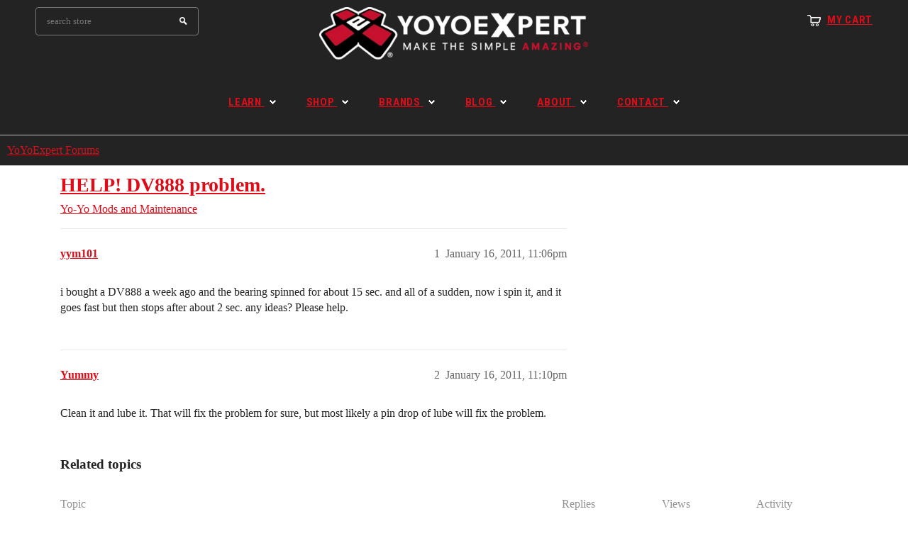

--- FILE ---
content_type: text/html; charset=utf-8
request_url: https://forums.yoyoexpert.com/t/help-dv888-problem/22895
body_size: 8664
content:
<!DOCTYPE html>
<html lang="en">
  <head>
    <meta charset="utf-8">
    <title>HELP! DV888 problem. - Yo-Yo Mods and Maintenance - YoYoExpert Forums</title>
    <meta name="description" content="i bought a DV888 a week ago and the bearing spinned for about 15 sec. and all of a sudden, now i spin it, and it goes fast but then stops after about 2 sec. any ideas? Please help.">
    <meta name="generator" content="Discourse 2026.1.0-latest - https://github.com/discourse/discourse version 32fa908c0eb62660aadbd72587ca7cecf8e25b39">
<link rel="icon" type="image/png" href="https://us1.discourse-cdn.com/flex015/uploads/yoyoexpert1/optimized/4X/6/0/7/607ecbb1267475d986b91c1a8d094163edca9e11_2_32x32.png">
<link rel="apple-touch-icon" type="image/png" href="https://us1.discourse-cdn.com/flex015/uploads/yoyoexpert1/optimized/2X/4/4911f0a5f26dfac613dfd8b7a720bee9b4632921_2_180x180.png">
<meta name="theme-color" media="(prefers-color-scheme: light)" content="#232323">
<meta name="theme-color" media="(prefers-color-scheme: dark)" content="#111111">

<meta name="color-scheme" content="light dark">

<meta name="viewport" content="width=device-width, initial-scale=1.0, minimum-scale=1.0, viewport-fit=cover">
<link rel="canonical" href="https://forums.yoyoexpert.com/t/help-dv888-problem/22895" />


<link rel="search" type="application/opensearchdescription+xml" href="https://forums.yoyoexpert.com/opensearch.xml" title="YoYoExpert Forums Search">

    
    <link href="https://sea1.discourse-cdn.com/flex015/stylesheets/color_definitions_yoyoexpert-light_2_4_5b28dc17cb3875feb0e6695f548b9045f0f6d451.css?__ws=forums.yoyoexpert.com" media="(prefers-color-scheme: light)" rel="stylesheet" class="light-scheme" data-scheme-id="2"/><link href="https://sea1.discourse-cdn.com/flex015/stylesheets/color_definitions_yoyoexpert-dark_7_4_7d48da35e5c1847d95696ec867b734af6b04aaed.css?__ws=forums.yoyoexpert.com" media="(prefers-color-scheme: dark)" rel="stylesheet" class="dark-scheme" data-scheme-id="7"/>

<link href="https://sea1.discourse-cdn.com/flex015/stylesheets/common_d93ab7354f95d6c432f6eab8ff64006b0ca91c5d.css?__ws=forums.yoyoexpert.com" media="all" rel="stylesheet" data-target="common"  />

  <link href="https://sea1.discourse-cdn.com/flex015/stylesheets/mobile_d93ab7354f95d6c432f6eab8ff64006b0ca91c5d.css?__ws=forums.yoyoexpert.com" media="(max-width: 39.99999rem)" rel="stylesheet" data-target="mobile"  />
  <link href="https://sea1.discourse-cdn.com/flex015/stylesheets/desktop_d93ab7354f95d6c432f6eab8ff64006b0ca91c5d.css?__ws=forums.yoyoexpert.com" media="(min-width: 40rem)" rel="stylesheet" data-target="desktop"  />



    <link href="https://sea1.discourse-cdn.com/flex015/stylesheets/checklist_d93ab7354f95d6c432f6eab8ff64006b0ca91c5d.css?__ws=forums.yoyoexpert.com" media="all" rel="stylesheet" data-target="checklist"  />
    <link href="https://sea1.discourse-cdn.com/flex015/stylesheets/discourse-adplugin_d93ab7354f95d6c432f6eab8ff64006b0ca91c5d.css?__ws=forums.yoyoexpert.com" media="all" rel="stylesheet" data-target="discourse-adplugin"  />
    <link href="https://sea1.discourse-cdn.com/flex015/stylesheets/discourse-ai_d93ab7354f95d6c432f6eab8ff64006b0ca91c5d.css?__ws=forums.yoyoexpert.com" media="all" rel="stylesheet" data-target="discourse-ai"  />
    <link href="https://sea1.discourse-cdn.com/flex015/stylesheets/discourse-cakeday_d93ab7354f95d6c432f6eab8ff64006b0ca91c5d.css?__ws=forums.yoyoexpert.com" media="all" rel="stylesheet" data-target="discourse-cakeday"  />
    <link href="https://sea1.discourse-cdn.com/flex015/stylesheets/discourse-chat-integration_d93ab7354f95d6c432f6eab8ff64006b0ca91c5d.css?__ws=forums.yoyoexpert.com" media="all" rel="stylesheet" data-target="discourse-chat-integration"  />
    <link href="https://sea1.discourse-cdn.com/flex015/stylesheets/discourse-data-explorer_d93ab7354f95d6c432f6eab8ff64006b0ca91c5d.css?__ws=forums.yoyoexpert.com" media="all" rel="stylesheet" data-target="discourse-data-explorer"  />
    <link href="https://sea1.discourse-cdn.com/flex015/stylesheets/discourse-details_d93ab7354f95d6c432f6eab8ff64006b0ca91c5d.css?__ws=forums.yoyoexpert.com" media="all" rel="stylesheet" data-target="discourse-details"  />
    <link href="https://sea1.discourse-cdn.com/flex015/stylesheets/discourse-github_d93ab7354f95d6c432f6eab8ff64006b0ca91c5d.css?__ws=forums.yoyoexpert.com" media="all" rel="stylesheet" data-target="discourse-github"  />
    <link href="https://sea1.discourse-cdn.com/flex015/stylesheets/discourse-lazy-videos_d93ab7354f95d6c432f6eab8ff64006b0ca91c5d.css?__ws=forums.yoyoexpert.com" media="all" rel="stylesheet" data-target="discourse-lazy-videos"  />
    <link href="https://sea1.discourse-cdn.com/flex015/stylesheets/discourse-local-dates_d93ab7354f95d6c432f6eab8ff64006b0ca91c5d.css?__ws=forums.yoyoexpert.com" media="all" rel="stylesheet" data-target="discourse-local-dates"  />
    <link href="https://sea1.discourse-cdn.com/flex015/stylesheets/discourse-narrative-bot_d93ab7354f95d6c432f6eab8ff64006b0ca91c5d.css?__ws=forums.yoyoexpert.com" media="all" rel="stylesheet" data-target="discourse-narrative-bot"  />
    <link href="https://sea1.discourse-cdn.com/flex015/stylesheets/discourse-policy_d93ab7354f95d6c432f6eab8ff64006b0ca91c5d.css?__ws=forums.yoyoexpert.com" media="all" rel="stylesheet" data-target="discourse-policy"  />
    <link href="https://sea1.discourse-cdn.com/flex015/stylesheets/discourse-presence_d93ab7354f95d6c432f6eab8ff64006b0ca91c5d.css?__ws=forums.yoyoexpert.com" media="all" rel="stylesheet" data-target="discourse-presence"  />
    <link href="https://sea1.discourse-cdn.com/flex015/stylesheets/discourse-reactions_d93ab7354f95d6c432f6eab8ff64006b0ca91c5d.css?__ws=forums.yoyoexpert.com" media="all" rel="stylesheet" data-target="discourse-reactions"  />
    <link href="https://sea1.discourse-cdn.com/flex015/stylesheets/discourse-solved_d93ab7354f95d6c432f6eab8ff64006b0ca91c5d.css?__ws=forums.yoyoexpert.com" media="all" rel="stylesheet" data-target="discourse-solved"  />
    <link href="https://sea1.discourse-cdn.com/flex015/stylesheets/discourse-templates_d93ab7354f95d6c432f6eab8ff64006b0ca91c5d.css?__ws=forums.yoyoexpert.com" media="all" rel="stylesheet" data-target="discourse-templates"  />
    <link href="https://sea1.discourse-cdn.com/flex015/stylesheets/footnote_d93ab7354f95d6c432f6eab8ff64006b0ca91c5d.css?__ws=forums.yoyoexpert.com" media="all" rel="stylesheet" data-target="footnote"  />
    <link href="https://sea1.discourse-cdn.com/flex015/stylesheets/hosted-site_d93ab7354f95d6c432f6eab8ff64006b0ca91c5d.css?__ws=forums.yoyoexpert.com" media="all" rel="stylesheet" data-target="hosted-site"  />
    <link href="https://sea1.discourse-cdn.com/flex015/stylesheets/poll_d93ab7354f95d6c432f6eab8ff64006b0ca91c5d.css?__ws=forums.yoyoexpert.com" media="all" rel="stylesheet" data-target="poll"  />
    <link href="https://sea1.discourse-cdn.com/flex015/stylesheets/spoiler-alert_d93ab7354f95d6c432f6eab8ff64006b0ca91c5d.css?__ws=forums.yoyoexpert.com" media="all" rel="stylesheet" data-target="spoiler-alert"  />
    <link href="https://sea1.discourse-cdn.com/flex015/stylesheets/discourse-ai_mobile_d93ab7354f95d6c432f6eab8ff64006b0ca91c5d.css?__ws=forums.yoyoexpert.com" media="(max-width: 39.99999rem)" rel="stylesheet" data-target="discourse-ai_mobile"  />
    <link href="https://sea1.discourse-cdn.com/flex015/stylesheets/discourse-reactions_mobile_d93ab7354f95d6c432f6eab8ff64006b0ca91c5d.css?__ws=forums.yoyoexpert.com" media="(max-width: 39.99999rem)" rel="stylesheet" data-target="discourse-reactions_mobile"  />
    <link href="https://sea1.discourse-cdn.com/flex015/stylesheets/discourse-solved_mobile_d93ab7354f95d6c432f6eab8ff64006b0ca91c5d.css?__ws=forums.yoyoexpert.com" media="(max-width: 39.99999rem)" rel="stylesheet" data-target="discourse-solved_mobile"  />
    <link href="https://sea1.discourse-cdn.com/flex015/stylesheets/discourse-ai_desktop_d93ab7354f95d6c432f6eab8ff64006b0ca91c5d.css?__ws=forums.yoyoexpert.com" media="(min-width: 40rem)" rel="stylesheet" data-target="discourse-ai_desktop"  />
    <link href="https://sea1.discourse-cdn.com/flex015/stylesheets/discourse-reactions_desktop_d93ab7354f95d6c432f6eab8ff64006b0ca91c5d.css?__ws=forums.yoyoexpert.com" media="(min-width: 40rem)" rel="stylesheet" data-target="discourse-reactions_desktop"  />
    <link href="https://sea1.discourse-cdn.com/flex015/stylesheets/poll_desktop_d93ab7354f95d6c432f6eab8ff64006b0ca91c5d.css?__ws=forums.yoyoexpert.com" media="(min-width: 40rem)" rel="stylesheet" data-target="poll_desktop"  />

  <link href="https://sea1.discourse-cdn.com/flex015/stylesheets/common_theme_4_0388647cdc2ea5b43adbfdbde22457726126411f.css?__ws=forums.yoyoexpert.com" media="all" rel="stylesheet" data-target="common_theme" data-theme-id="4" data-theme-name="yoyoexpert"/>
    <link href="https://sea1.discourse-cdn.com/flex015/stylesheets/mobile_theme_4_ffa89a5b4f537ceebb33dc60af82b01eb8fe6133.css?__ws=forums.yoyoexpert.com" media="(max-width: 39.99999rem)" rel="stylesheet" data-target="mobile_theme" data-theme-id="4" data-theme-name="yoyoexpert"/>
    <link href="https://sea1.discourse-cdn.com/flex015/stylesheets/desktop_theme_52_55e6d7799f4da55533b89ef35645d42c472937d5.css?__ws=forums.yoyoexpert.com" media="(min-width: 40rem)" rel="stylesheet" data-target="desktop_theme" data-theme-id="52" data-theme-name="docked header style override"/>
<link href="https://sea1.discourse-cdn.com/flex015/stylesheets/desktop_theme_4_8c4e2a9c9a8789ab5db1feae22db13f0a8d3784b.css?__ws=forums.yoyoexpert.com" media="(min-width: 40rem)" rel="stylesheet" data-target="desktop_theme" data-theme-id="4" data-theme-name="yoyoexpert"/>

    <!-- Facebook Pixel Code -->
<script defer="" src="https://sea1.discourse-cdn.com/flex015/theme-javascripts/21e375d383f0853ad602f08850d8bb67755db1e9.js?__ws=forums.yoyoexpert.com" data-theme-id="4" nonce="E1BLSFHKx8Fyldjg4YC3qD4HB"></script>
<noscript><img height="1" width="1" style="display:none" src="https://www.facebook.com/tr?id=1497192517234690&amp;ev=PageView&amp;noscript=1"></noscript>
<!-- End Facebook Pixel Code -->


    <meta id="data-ga-universal-analytics" data-tracking-code="G-431RG9RMW7" data-json="{&quot;cookieDomain&quot;:&quot;auto&quot;}" data-auto-link-domains="">

  <script async src="https://www.googletagmanager.com/gtag/js?id=G-431RG9RMW7" nonce="E1BLSFHKx8Fyldjg4YC3qD4HB"></script>
  <script defer src="https://us1.discourse-cdn.com/flex015/assets/google-universal-analytics-v4-ba0fc09a.br.js" data-discourse-entrypoint="google-universal-analytics-v4" nonce="E1BLSFHKx8Fyldjg4YC3qD4HB"></script>


        <link rel="alternate nofollow" type="application/rss+xml" title="RSS feed of &#39;HELP! DV888 problem.&#39;" href="https://forums.yoyoexpert.com/t/help-dv888-problem/22895.rss" />
    <meta property="og:site_name" content="YoYoExpert Forums" />
<meta property="og:type" content="website" />
<meta name="twitter:card" content="summary" />
<meta name="twitter:image" content="https://us1.discourse-cdn.com/flex015/uploads/yoyoexpert1/original/2X/1/128862bfc1e076d2a63a299d46e99a314589e604.jpg" />
<meta property="og:image" content="https://us1.discourse-cdn.com/flex015/uploads/yoyoexpert1/original/2X/1/128862bfc1e076d2a63a299d46e99a314589e604.jpg" />
<meta property="og:url" content="https://forums.yoyoexpert.com/t/help-dv888-problem/22895" />
<meta name="twitter:url" content="https://forums.yoyoexpert.com/t/help-dv888-problem/22895" />
<meta property="og:title" content="HELP! DV888 problem." />
<meta name="twitter:title" content="HELP! DV888 problem." />
<meta property="og:description" content="i bought a DV888 a week ago and the bearing spinned for about 15 sec. and all of a sudden, now i spin it, and it goes fast but then stops after about 2 sec. any ideas? Please help." />
<meta name="twitter:description" content="i bought a DV888 a week ago and the bearing spinned for about 15 sec. and all of a sudden, now i spin it, and it goes fast but then stops after about 2 sec. any ideas? Please help." />
<meta property="og:article:section" content="Yo-Yo Mods and Maintenance" />
<meta property="og:article:section:color" content="0E76BD" />
<meta property="article:published_time" content="2011-01-16T23:06:44+00:00" />
<meta property="og:ignore_canonical" content="true" />


    
  </head>
  <body class="crawler ">
    
<header class="shop-header" role="banner">
  <div class="container">
    <div class="header">
      <div class="row">
        <div class="col-xs-4 top-header">
          <div class="wrapper-top-cart">
            <p class="top-cart">
              <a href="//shop.yoyoexpert.com/cart"><span class="first">
                  My Cart</span>
              </a>
            </p>
          </div>
        </div>
        <div class="col-xs-8">
          <div class="row">
            <h1 class="header-logo col-xs-6">
              <a href="//yoyoexpert.com" title="YoYoExpert Store">
                <img src="https://cdn.shopify.com/s/files/1/0748/4967/files/YoYoExpert-Header-Forum.png?v=1764261397" alt="YoYoExpert">
              </a>
            </h1>
            <div class="nav-search col-xs-6">
              <a class="icon-search" href="javascript:void(0)">Search</a>
              <form action="//shop.yoyoexpert.com/search?q=" method="get" class="input-group search-bar" role="search">
                <input type="text" name="q" value="" placeholder="search store" class="input-group-field" aria-label="Search Site" autocomplete="off">
                <span class="input-group-btn">
                  <input type="submit" class="btn" value="Search">
                </span>
              </form>
            </div>
          </div>
        </div>
      </div>
    </div>
  </div>

  <nav class="nav-bar" role="navigation">
    <div class="container">
      <ul class="site-nav">
        <li class="dropdown  mega-menu ">
          <a href="//yoyoexpert.com/learn/" class=""><span>Learn</span> <span class="icon-dropdown"></span> </a>
          <div class="site-nav-dropdown">
            <div class="container">
              <div class="col-1 parent-mega-menu">
                <div class="inner">

                  <a href="//yoyoexpert.com/learn/#Beginner"><span>Modern Yo-Yo Basics</span><img src="https://cdn.shopify.com/s/files/1/0748/4967/files/nav-01.jpg?7165853537108384857" class="img-responsive hidden-phone" style="padding-top:2px"></a>
                  <ul class="dropdown">

                    <li>
                      <a href="//yoyoexpert.com/learn/001-basic-yo-yo-types.php"> <span>Types of Yo-Yos</span></a>
                    </li>

                    <li>
                      <a href="//yoyoexpert.com/learn/002-basic-five-styles.php"> <span>Basic Styles of Play</span></a>
                    </li>

                    <li>
                      <a href="//yoyoexpert.com/learn/003-basic-yo-yo-string.php"> <span>Yo-Yo String Basics</span></a>
                    </li>

                    <li>
                      <a href="//yoyoexpert.com/learn/005-basic-gravity-pull.php"> <span>Your First Throw!</span></a>
                    </li>

                    <li>
                      <a href="//yoyoexpert.com/learn/029-intermediate-unresponsive.php"> <span>Unresponsive Play</span></a>
                    </li>
                  </ul>
                </div>
                <div class="inner">

                  <a href="//yoyoexpert.com/learn/#Beginner"><span>Your First Tricks!</span><img src="https://cdn.shopify.com/s/files/1/0748/4967/files/nav-02.jpg?7165853537108384857" class="img-responsive hidden-phone" style="padding-top:2px"></a>
                  <ul class="dropdown">

                    <li><a href="//yoyoexpert.com/learn/006-basic-yo-yo-sleeper.php"> <span>Sleeper</span></a></li>

                    <li><a href="//yoyoexpert.com/learn/007-basic-walk-the-dog.php"> <span>Walk the Dog</span></a></li>

                    <li><a href="//yoyoexpert.com/learn/009-basic-forward-pass.php"> <span>Forward Pass</span></a></li>

                    <li><a href="//yoyoexpert.com/learn/010-basic-around-the-world.php"> <span>Around the World</span></a></li>

                    <li><a href="//yoyoexpert.com/learn/015-basic-rock-the-baby.php"> <span>Rock the Baby</span></a></li>
                  </ul>
                </div>
                <div class="inner">

                  <a href="//yoyoexpert.com/learn/"><span>Tricks by Skill Level</span><img src="https://cdn.shopify.com/s/files/1/0748/4967/files/nav-03.jpg?7165853537108384857" class="img-responsive hidden-phone" style="padding-top:2px"></a>
                  <ul class="dropdown">

                    <li><a href="//yoyoexpert.com/learn/#Beginner"> <span>Beginner</span></a></li>

                    <li><a href="//yoyoexpert.com/learn/#Intermediate"> <span>Intermediate</span></a></li>

                    <li><a href="//yoyoexpert.com/learn/#Advanced"> <span>Advanced</span></a></li>

                    <li><a href="//yoyoexpert.com/learn/#Expert"> <span>Expert</span></a></li>

                    <li><a href="//yoyoexpert.com/learn/#Master"> <span>Master</span></a></li>
                  </ul>
                </div>
                <div class="clearfix"></div>
                <div class="inner">

                  <a href="//yoyoexpert.com/learn/"><span>Styles of Play</span><img src="https://cdn.shopify.com/s/files/1/0748/4967/files/nav-03.jpg?7165853537108384857" class="img-responsive hidden-phone" style="padding-top:2px"></a>
                  <ul class="dropdown">

                    <li><a href="//yoyoexpert.com/learn/#Looping"> <span>Looping</span></a></li>

                    <li><a href="//yoyoexpert.com/learn/#TwoHanded"> <span>Two Handed Looping (2A)</span></a></li>

                    <li><a href="//yoyoexpert.com/learn/#Offstring"> <span>Offstring (4A)</span></a></li>

                    <li><a href="//yoyoexpert.com/learn/#Counterweight"> <span>Counterweight (5A)</span></a></li>

                    <li><a href="//yoyoexpert.com/learn/#FixedAxle"> <span>Fixed Axle</span></a></li>
                  </ul>
                </div>
                <div class="inner">

                  <a href="//yoyoexpert.com/learn/#4A_2"><span>Advanced Tutorials</span><img src="https://cdn.shopify.com/s/files/1/0748/4967/files/nav-03.jpg?7165853537108384857" class="img-responsive hidden-phone" style="padding-top:2px"></a>
                  <ul class="dropdown">

                    <li><a href="//yoyoexpert.com/learn/#4A_2"> <span>Offstring W/ Ben Conde</span></a></li>

                    <li><a href="//yoyoexpert.com/learn/#5A_2"> <span>Counterweight W/ Miguel Correa</span></a></li>

                    <li><a href="//yoyoexpert.com/learn/#FixedAxle"> <span>Fixed Axle W/ Ed Haponik</span></a></li>

                    <li><a href="//yoyoexpert.com/learn/#Moebius"> <span>Moebius 101 W/ Zammy</span></a></li>

                    <li><a href="#"> <span>Tech W/ Tylor McCallumore</span></a></li>
                  </ul>
                </div>
                <div class="inner">

                  <a href="//yoyoexpert.com/learn/#Maintenance"><span>Maintenance &amp; Mods</span><img src="https://cdn.shopify.com/s/files/1/0748/4967/files/nav-03.jpg?7165853537108384857" class="img-responsive hidden-phone" style="padding-top:2px"></a>
                  <ul class="dropdown">

                    <li><a href="//yoyoexpert.com/learn/406-maintenance-response-types.php"> <span>Response Types</span></a></li>

                    <li><a href="//yoyoexpert.com/learn/407-maintenance-ball-bearing-types.php"> <span>Bearing Types</span></a></li>

                    <li><a href="//yoyoexpert.com/learn/410-maintenance-lube.php"> <span>Lubing Yo-Yos</span></a></li>

                    <li><a href="//yoyoexpert.com/learn/412-maintenance-yo-yo-string.php"> <span>Yo-Yo String</span></a></li>
                  </ul>
                </div>
              </div>
              <div class="col-2">
                <div class="widget-featured-product">
                  <div class="widget-title" style="margin-bottom:4px">
                    <h3>
                      <span>
                        Featured Tutorials
                      </span>
                    </h3>
                  </div>
                  <div class="widget banner-image">
                    <a href="//yoyoexpert.com/learn/#AdvancedTech" title="Advanced Tutorials With Tylor McCallumore">
                      <img src="https://cdn.shopify.com/s/files/1/0748/4967/files/Learn-Yo-Yo-Trick-Tylor.jpg?12426550462224942327" style="padding-bottom:10px" alt="Advanced Tutorials With Tylor McCallumore">
                    </a>
                  </div>
                  <div class="widget banner-image">
                    <a href="//yoyoexpert.com/learn/1100-tech-rise-of-titans.php" title="Learn Rise of the Titans">
                      <img src="https://cdn.shopify.com/s/files/1/0748/4967/files/learn-01.png?7165853537108384857" style="padding-bottom:10px" alt="Learn Rise of the Titans">
                    </a>
                  </div>
                  <div class="widget banner-image">
                    <a href="//yoyoexpert.com/learn/1101-Experiment-626.php" title="Learn Experiment 626">
                      <img src="https://cdn.shopify.com/s/files/1/0748/4967/files/Learn-Yo-Yo-Trick-Experiment-626.png?14233266873867578023" style="padding-bottom:10px" alt="Learn Experiment 626">
                    </a>
                  </div>
                </div>
              </div>
              <div class="col-3">
                <div class="widget banner-image" style="margin-top:8px">
                  <a href="//youtube.com/YoYoExpert" title="YoYoExpert YouTube" target="_blank">
                    <img src="https://cdn.shopify.com/s/files/1/0748/4967/files/learn-02.jpg?7165853537108384857" alt="YoYoExpert YouTube">
                  </a>
                </div>
              </div>
            </div>
          </div>
        </li>
        <li class="dropdown  mega-menu ">
          <a href="//shop.yoyoexpert.com/" class=""><span>Shop</span> <span class="icon-dropdown"></span> </a>
          <div class="site-nav-dropdown">
            <div class="container">
              <div class="col-1 parent-mega-menu">
                <div class="inner">

                  <a href="#"><span>Shop Modern Yo-Yos</span></a>
                  <ul class="dropdown">

                    <li>
                      <a href="//shop.yoyoexpert.com/collections/new-releases"> <span>New Releases</span></a>
                    </li>

                    <li>
                      <a href="//shop.yoyoexpert.com/collections/beginner-yo-yos"> <span>Beginner Yo-Yos</span></a>
                    </li>

                    <li>
                      <a href="//shop.yoyoexpert.com/collections/starter-sets"> <span>Starter Sets</span></a>
                    </li>

                    <li>
                      <a href="//shop.yoyoexpert.com/collections/intermediate-yo-yos"> <span>Intermediate Yo-Yos</span></a>
                    </li>

                    <li>
                      <a href="//shop.yoyoexpert.com/collections/advanced-yo-yos"> <span>Advanced Yo-Yos</span></a>
                    </li>

                    <li>
                      <a href="//shop.yoyoexpert.com/collections/brands"> <span>Shop All Brands</span></a>
                    </li>
                  </ul>
                </div>
                <div class="inner">

                  <a href="#"><span>Shop by Yo-Yo Type</span></a>
                  <ul class="dropdown">

                    <li><a href="//shop.yoyoexpert.com/collections/plastic-yo-yos"> <span>Plastic Yo-Yos</span></a></li>

                    <li><a href="//shop.yoyoexpert.com/collections/intro-metal-yo-yos"> <span>Intro Metal Yo-Yos</span></a></li>

                    <li><a href="//shop.yoyoexpert.com/collections/mid-range-yo-yos"> <span>Mid-Range Yo-Yos</span></a></li>

                    <li><a href="//shop.yoyoexpert.com/collections/premium-yo-yos"> <span>Premium Yo-Yos</span></a></li>

                    <li><a href="//shop.yoyoexpert.com/collections/bimetal-yo-yos"> <span>Bi-Metal Yo-Yos</span></a></li>

                    <li><a href="//shop.yoyoexpert.com/collections/wooden-yo-yos"> <span>Wooden Yo-Yos</span></a></li>
                  </ul>
                </div>
                <div class="inner">

                  <a href="#"><span>Accessories &amp; Parts</span></a>
                  <ul class="dropdown">

                    <li><a href="//shop.yoyoexpert.com/collections/yo-yo-string"> <span>Yo-Yo String</span></a></li>

                    <li><a href="//shop.yoyoexpert.com/collections/yo-yo-bearings"> <span>Bearings &amp; Lube</span></a></li>

                    <li><a href="//shop.yoyoexpert.com/collections/yo-yo-response"> <span>Response</span></a></li>

                    <li><a href="//shop.yoyoexpert.com/collections/parts-mods"> <span>Parts &amp; Mods</span></a></li>

                    <li><a href="//shop.yoyoexpert.com/collections/yo-yo-holders"> <span>Yo-Yo Holders</span></a></li>

                    <li><a href="//shop.yoyoexpert.com/collections/bags-cases"> <span>Bags &amp; Cases</span></a></li>
                  </ul>
                </div>
                <div class="clearfix"></div>
                <div class="inner">

                  <a href="#"><span>Shop by Style of Play</span></a>
                  <ul class="dropdown">

                    <li><a href="//shop.yoyoexpert.com/collections/1a-string-trick-yo-yos"> <span>1A - String Trick Yo-Yos</span></a></li>

                    <li><a href="//shop.yoyoexpert.com/collections/2a-looping-yo-yos"> <span>2A - Looping Yo-Yos</span></a></li>

                    <li><a href="//shop.yoyoexpert.com/collections/3A-Dual-String-Yo-Yo"> <span>3A - Dual String Yo-Yo</span></a></li>

                    <li><a href="//shop.yoyoexpert.com/collections/4a-offstring-yo-yos"> <span>4A - Offstring Yo-Yos</span></a></li>

                    <li><a href="//shop.yoyoexpert.com/collections/5a-freehand-yo-yos"> <span>5A - Freehand Yo-Yos</span></a></li>
                  </ul>
                </div>
                <div class="inner">

                  <a href="#"><span>Shop by Price</span></a>
                  <ul class="dropdown">

                    <li><a href="//shop.yoyoexpert.com/collections/15-under-yo-yos-by-price-range"> <span>$15 &amp; under</span></a></li>

                    <li><a href="//shop.yoyoexpert.com/collections/15-to-35-yo-yos-by-price-range"> <span>$15 to $35</span></a></li>

                    <li><a href="//shop.yoyoexpert.com/collections/35-to-55-yo-yos-by-price-range"> <span>$35 to $55</span></a></li>

                    <li><a href="//shop.yoyoexpert.com/collections/55-to-85-yo-yos-by-price-range"> <span>$55 to $85</span></a></li>

                    <li><a href="//shop.yoyoexpert.com/collections/85-to-120-yo-yos-by-price-range"> <span>$85 to $120</span></a></li>

                    <li><a href="//shop.yoyoexpert.com/collections/120-up-yo-yos-by-price-range"> <span>$120 &amp; up</span></a></li>
                  </ul>
                </div>
                <div class="inner">

                  <a href="#"><span>Other</span></a>
                  <ul class="dropdown">

                    <li><a href="//shop.yoyoexpert.com/collections/spin-tops"> <span>Spin Tops</span></a></li>

                    <li><a href="//shop.yoyoexpert.com/collections/kendamas"> <span>Kendamas</span></a></li>

                    <li><a href="//shop.yoyoexpert.com/collections/clothing"> <span>Clothing &amp; Apparel</span></a></li>

                    <li><a href="//shop.yoyoexpert.com/collections/made-in-usa"> <span>Made in the USA</span></a></li>

                    <li><a href="//shop.yoyoexpert.com/products/gift-card"> <span>YoYoExpert Gift Cards</span></a></li>

                  </ul>
                </div>
              </div>
              <div class="col-2">
                <div class="widget-featured-product">
                  <div class="widget-title" style="margin-bottom:4px">
                    <h3>
                      <span>
                        Featured Brands
                      </span>
                    </h3>
                  </div>
                  <div class="widget banner-image">
                    <a href="//shop.yoyoexpert.com/collections/yoyofactory" title="YoYoFactory">
                      <img src="https://cdn.shopify.com/s/files/1/0748/4967/files/Nav-Feature-YoYoFactory.png?7620480839923342660" style="padding-bottom:5px" alt="YoYoFactory">
                    </a>
                  </div>
                  <div class="widget banner-image">
                    <a href="//shop.yoyoexpert.com/collections/clyw" title="CLYW">
                      <img src="https://cdn.shopify.com/s/files/1/0748/4967/files/Nav-Feature-CLYW.png?663538646302679272" style="padding-bottom:5px" alt="CLYW">
                    </a>
                  </div>
                  <div class="widget banner-image">
                    <a href="//shop.yoyoexpert.com/collections/one-drop-yoyos" title="One Drop YoYos">
                      <img src="https://cdn.shopify.com/s/files/1/0748/4967/files/Nav-Feature-OneDrop.png?1613291812671635150" style="padding-bottom:5px" alt="One Drop YoYos">
                    </a>
                  </div>
                  <div class="widget banner-image">
                    <a href="//shop.yoyoexpert.com/collections/Duncan" title="Duncan">
                      <img src="https://cdn.shopify.com/s/files/1/0748/4967/files/Nav-Feature-Duncan.png?7620480839923342660" alt="Duncan">
                    </a>
                  </div>
                </div>
              </div>
              <div class="col-3">
                <div class="widget banner-image" style="margin-top:8px">
                  <a href="//shop.yoyoexpert.com/collections/new-releases" title="New Releases">
                    <img src="https://cdn.shopify.com/s/files/1/0748/4967/files/Nav-Feature-NEW-RELEASES.png?2278368351972607821" style="padding-bottom:5px" alt="New Releases">
                  </a>
                </div>
                <div class="widget banner-image">
                  <a href="//shop.yoyoexpert.com/collections/starter-sets" title="Starter Sets">
                    <img src="https://cdn.shopify.com/s/files/1/0748/4967/files/Nav-Feature-STARTER-SETS.png?2278368351972607821" style="padding-bottom:5px" alt="Starter Sets">
                  </a>
                </div>
                <div class="widget banner-image">
                  <a href="//shop.yoyoexpert.com/collections/yo-yo-string" title="Yo-Yo String">
                    <img src="https://cdn.shopify.com/s/files/1/0748/4967/files/Nav-Feature-STRING.png?2278368351972607821" style="padding-bottom:5px" alt="Yo-Yo String">
                  </a>
                </div>
                <div class="widget banner-image">
                  <a href="//shop.yoyoexpert.com/collections/yo-yo-bearings" title="Bearings &amp; Parts">
                    <img src="https://cdn.shopify.com/s/files/1/0748/4967/files/Nav-Feature-BEARINGS.png?2278368351972607821" alt="Bearings &amp; Parts">
                  </a>
                </div>
              </div>
            </div>
          </div>
        </li>
        <li class="dropdown ">
          <a href="//shop.yoyoexpert.com/collections/brands" class=""><span>Brands</span> <span class="icon-dropdown"></span> </a>
          <ul class="site-nav-dropdown">
            <li><a href="//shop.yoyoexpert.com/collections/yoyofactory">YoYoFactory</a></li>
            <li><a href="//shop.yoyoexpert.com/collections/one-drop-yoyos">One Drop YoYos</a></li>
            <li><a href="//shop.yoyoexpert.com/collections/clyw">CLYW</a></li>
            <li><a href="//shop.yoyoexpert.com/collections/Duncan">Duncan</a></li>
            <li class="dropdown">
              <a href="//shop.yoyoexpert.com/collections/brands" class=""><span>Shop All Brands</span> <span class="caret hidden-xs"></span> </a>
              <ul class="site-nav-dropdown">
                <li class="dropdown">
                  <a href="#" class=""><span>Brands A-C</span> <span class="caret hidden-xs"></span> </a>
                  <ul class="site-nav-dropdown">
                    <li><a href="//shop.yoyoexpert.com/collections/2SickYoYos">2SickYoYos</a></li>
                    <li><a href="//shop.yoyoexpert.com/collections/3YO3">3YO3</a></li>
                    <li><a href="//shop.yoyoexpert.com/collections/44RPM">44RPM</a></li>
                    <li><a href="//shop.yoyoexpert.com/collections/Adegle">Adegle</a></li>
                    <li><a href="//shop.yoyoexpert.com/collections/Amplified">Amplified</a></li>
                    <li><a href="//shop.yoyoexpert.com/collections/Auldey">Auldey</a></li>
                    <li><a href="//shop.yoyoexpert.com/collections/Axis">Axis</a></li>
                    <li><a href="https://shop.yoyoexpert.com/collections/basecamp">Basecamp</a></li>
                    <li><a href="//shop.yoyoexpert.com/collections/Blood-Brothers">Blood Brothers</a></li>
                    <li><a href="//shop.yoyoexpert.com/collections/Broke-Village">Broke Village</a></li>
                    <li><a href="//shop.yoyoexpert.com/collections/c3yoyodesign">C3yoyodesign</a></li>
                    <li><a href="//shop.yoyoexpert.com/collections/Chico">Chico</a></li>
                    <li><a href="//shop.yoyoexpert.com/collections/core-co">Core Co</a></li>
                    <li><a href="//shop.yoyoexpert.com/collections/clyw">CLYW</a></li>
                    <li><a href="//shop.yoyoexpert.com/collections/Crucial">Crucial</a></li>
                  </ul>
                </li>
                <li class="dropdown">
                  <a href="#" class=""><span>Brands D-H</span> <span class="caret hidden-xs"></span> </a>
                  <ul class="site-nav-dropdown">
                    <li><a href="//shop.yoyoexpert.com/collections/Deadly-Spins">Deadly Spins</a></li>
                    <li><a href="//shop.yoyoexpert.com/collections/Diamont-Noir">Diamont Noir</a></li>
                    <li><a href="//shop.yoyoexpert.com/collections/dif-e-yo">Dif-E-Yo</a></li>
                    <li><a href="//shop.yoyoexpert.com/collections/Duncan">Duncan</a></li>
                    <li><a href="//shop.yoyoexpert.com/collections/Efreet">Efreet</a></li>
                    <li><a href="//shop.yoyoexpert.com/collections/Eternal-Throw">Eternal Throw</a></li>
                    <li><a href="//shop.yoyoexpert.com/collections/freshly-dirty">Freshly Dirty</a></li>
                    <li><a href="//shop.yoyoexpert.com/collections/Gruntbull">Gruntbull</a></li>
                    <li><a href="//shop.yoyoexpert.com/collections/general-yo">General Yo</a></li>
                    <li><a href="//shop.yoyoexpert.com/collections/God-Tricks">God Tricks</a></li>
                    <li><a href="//shop.yoyoexpert.com/collections/Hildy-Brothers">Hildy Brothers</a></li>
                    <li><a href="//shop.yoyoexpert.com/collections/Hspin">Hspin</a></li>
                    <li><a href="//shop.yoyoexpert.com/collections/Hyper-Yo-Yo">Hyper Yo-Yo</a></li>
                  </ul>
                </li>
                <li class="dropdown">
                  <a href="#" class=""><span>Brands I-O</span> <span class="caret hidden-xs"></span> </a>
                  <ul class="site-nav-dropdown">
                    <li><a href="//shop.yoyoexpert.com/collections/ILYY">ILYY</a></li>
                    <li><a href="//shop.yoyoexpert.com/collections/iyoyo">iYoYo</a></li>
                    <li><a href="//shop.yoyoexpert.com/collections/Japan-Technology">Japan Technology</a></li>
                    <li><a href="//shop.yoyoexpert.com/collections/MonkeyfingeR">MonkeyfingeR</a></li>
                    <li><a href="//shop.yoyoexpert.com/collections/mowl">Mowl</a></li>
                    <li><a href="//shop.yoyoexpert.com/collections/once-upon-a-tree">Once Upon a Tree</a></li>
                    <li><a href="//shop.yoyoexpert.com/collections/one-drop-yoyos">One Drop YoYos</a></li>
                  </ul>
                </li>
                <li class="dropdown">
                  <a href="#" class=""><span>Brands P-S</span> <span class="caret hidden-xs"></span> </a>
                  <ul class="site-nav-dropdown">
                    <li><a href="//shop.yoyoexpert.com/collections/Radical-Seas">Radical Seas</a></li>
                    <li><a href="//shop.yoyoexpert.com/collections/rebellion">Rebellion</a></li>
                    <li><a href="//shop.yoyoexpert.com/collections/Recess">Recess</a></li>
                    <li><a href="//shop.yoyoexpert.com/collections/RecRev">RecRev</a></li>
                    <li><a href="//shop.yoyoexpert.com/collections/Sengoku">Sengoku</a></li>
                    <li><a href="//shop.yoyoexpert.com/collections/sfyoyos">SFyoyos</a></li>
                    <li><a href="//shop.yoyoexpert.com/collections/Shinwoo">Shinwoo</a></li>
                    <li><a href="//shop.yoyoexpert.com/collections/sOMEThING">sOMEThING</a></li>
                    <li><a href="//shop.yoyoexpert.com/collections/Spin-Dynamics">Spin Dynamics</a></li>
                    <li><a href="//shop.yoyoexpert.com/collections/Spintastics">Spintastics</a></li>
                    <li><a href="//shop.yoyoexpert.com/collections/Square-Wheels">Square Wheels</a></li>
                    <li><a href="//shop.yoyoexpert.com/collections/String-Theory">String Theory</a></li>
                    <li><a href="//shop.yoyoexpert.com/collections/sturm-panzer">Sturm Panzer</a></li>
                  </ul>
                </li>
                <li class="dropdown">
                  <a href="#" class=""><span>Brands T-W</span> <span class="caret hidden-xs"></span> </a>
                  <ul class="site-nav-dropdown">
                    <li><a href="//shop.yoyoexpert.com/collections/Team-Losi">Team Losi</a></li>
                    <li><a href="//shop.yoyoexpert.com/collections/Ten-YoYo">Ten YoYo</a></li>
                    <li><a href="//shop.yoyoexpert.com/collections/Throw-Revolution">Throw Revolution</a></li>
                    <li><a href="//shop.yoyoexpert.com/collections/TMBR">TMBR</a></li>
                    <li><a href="//shop.yoyoexpert.com/collections/Tom-Kuhn">Tom Kuhn</a></li>
                    <li><a href="//shop.yoyoexpert.com/collections/Top-Yo">Top Yo</a></li>
                    <li><a href="//shop.yoyoexpert.com/collections/Tropic-Spins">Tropic Spins</a></li>
                    <li><a href="//shop.yoyoexpert.com/collections/tsubasa-onishi">Tsubasa Onishi</a></li>
                    <li><a href="//shop.yoyoexpert.com/collections/Turning-Point">Turning Point</a></li>
                    <li><a href="//shop.yoyoexpert.com/collections/unprld">UNPRLD</a></li>
                    <li><a href="//shop.yoyoexpert.com/collections/Vs-Newton">Vs Newton</a></li>
                    <li><a href="//shop.yoyoexpert.com/collections/Werrd">Werrd</a></li>
                    <li><a href="//shop.yoyoexpert.com/collections/Whimsy">Whimsy</a></li>
                  </ul>
                </li>
                <li class="dropdown">
                  <a href="#" class=""><span>Brands X-Z</span> <span class="caret hidden-xs"></span> </a>
                  <ul class="site-nav-dropdown">
                    <li><a href="//shop.yoyoexpert.com/collections/X-Cube">X Cube</a></li>
                    <li><a href="//shop.yoyoexpert.com/collections/Yicheng-Luo">Yicheng Luo</a></li>
                    <li><a href="//shop.yoyoexpert.com/collections/yomega">Yomega</a></li>
                    <li><a href="//shop.yoyoexpert.com/collections/YOYO-Y">YOYO-Y</a></li>
                    <li><a href="//shop.yoyoexpert.com/collections/yoyobrothers">YoYoBrothers</a></li>
                    <li><a href="//shop.yoyoexpert.com/collections/yoyoexpert">YoYoExpert</a></li>
                    <li><a href="//shop.yoyoexpert.com/collections/yoyofactory">YoYoFactory</a></li>
                    <li><a href="//shop.yoyoexpert.com/collections/yoyofriends">yoyofriends</a></li>
                    <li><a href="//shop.yoyoexpert.com/collections/YOYOFFICER">YOYOFFICER</a></li>
                    <li><a href="//shop.yoyoexpert.com/collections/YoYoJam">YoYoJam</a></li>
                    <li><a href="//shop.yoyoexpert.com/collections/YoYoJoker">YoYoJoker</a></li>
                    <li><a href="//shop.yoyoexpert.com/collections/yoyorecreation">YOYORECREATION</a></li>
                    <li><a href="//shop.yoyoexpert.com/collections/YoYoSkeel">YoYoSkeel</a></li>
                    <li><a href="//shop.yoyoexpert.com/collections/YoYoWorkshop">YoYoWorkshop</a></li>
                  </ul>
                </li>
              </ul>
            </li>
            <li class="dropdown">
              <a href="#" class=""><span>Yo-Yo String</span> <span class="caret hidden-xs"></span> </a>
              <ul class="site-nav-dropdown">
                <li><a href="//shop.yoyoexpert.com/collections/#82-String">#82 String</a></li>
                <li><a href="//shop.yoyoexpert.com/collections/Blueprint">Blueprint</a></li>
                <li><a href="//shop.yoyoexpert.com/collections/Candy-Wires">Candy Wires</a></li>
                <li><a href="//shop.yoyoexpert.com/collections/Cloud-String">Cloud String</a></li>
                <li><a href="//shop.yoyoexpert.com/collections/G-String">G-String</a></li>
                <li><a href="//shop.yoyoexpert.com/collections/Kitty-String">Kitty String</a></li>
                <li><a href="//shop.yoyoexpert.com/collections/Toxic-Strings">Toxic Strings</a></li>
                <li><a href="//shop.yoyoexpert.com/collections/YoYoStringLab">YoYoStringLab</a></li>
              </ul>
            </li>
            <li class="dropdown">
              <a href="#" class=""><span>Spin Tops</span> <span class="caret hidden-xs"></span> </a>
              <ul class="site-nav-dropdown">
                <li><a href="//shop.yoyoexpert.com/collections/Duncan?constraint=spin-tops">Duncan</a></li>
                <li><a href="//shop.yoyoexpert.com/collections/LingDong">LingDong</a></li>
                <li><a href="//shop.yoyoexpert.com/collections/Micro-Tops">Micro Tops</a></li>
                <li><a href="//shop.yoyoexpert.com/collections/strummol8">Strummol8</a></li>
                <li><a href="//shop.yoyoexpert.com/collections/yoyofactory?constraint=spin-tops">YoYoFactory</a></li>
              </ul>
            </li>
            <li class="dropdown">
              <a href="#" class=""><span>Kendama</span> <span class="caret hidden-xs"></span> </a>
              <ul class="site-nav-dropdown">
                <li><a href="//shop.yoyoexpert.com/collections/Catchy">Catchy</a></li>
                <li><a href="//shop.yoyoexpert.com/collections/Deal-With-It">Deal With It</a></li>
                <li><a href="//shop.yoyoexpert.com/collections/Kendama-Co">Kendama Co</a></li>
                <li><a href="//shop.yoyoexpert.com/collections/Kendama-USA">Kendama USA</a></li>
                <li><a href="//shop.yoyoexpert.com/collections/Ozora">Ozora</a></li>
                <li><a href="//shop.yoyoexpert.com/collections/sweets">Sweets Kendamas</a></li>
                <li><a href="//shop.yoyoexpert.com/collections/TK16">TK16</a></li>
              </ul>
            </li>
            <li class="dropdown">
              <a href="#" class=""><span>Accessories</span> <span class="caret hidden-xs"></span> </a>
              <ul class="site-nav-dropdown">
                <li><a href="//shop.yoyoexpert.com/collections/First-Word">First Word</a></li>
                <li><a href="//shop.yoyoexpert.com/collections/Glow-Mod">Glow Mod</a></li>
                <li><a href="//shop.yoyoexpert.com/collections/irpad">IrPad</a></li>
                <li><a href="//shop.yoyoexpert.com/collections/LegYoYo">LegYoYo</a></li>
                <li><a href="//shop.yoyoexpert.com/collections/my-tho-logy">My-Tho-Logy</a></li>
                <li><a href="//shop.yoyoexpert.com/collections/Terrapin">Terrapin</a></li>
                <li><a href="//shop.yoyoexpert.com/collections/YoYoSkills">YoYoSkills</a></li>
                <li><a href="//shop.yoyoexpert.com/collections/Unknown">Unknown</a></li>
              </ul>
            </li>
            <li class="dropdown">
              <a href="#" class=""><span>Clothing</span> <span class="caret hidden-xs"></span> </a>
              <ul class="site-nav-dropdown">
                <li><a href="//shop.yoyoexpert.com/collections/Kikstyo">Kikstyo</a></li>
                <li><a href="//shop.yoyoexpert.com/collections/Save-Deth">Save Deth</a></li>
                <li><a href="//shop.yoyoexpert.com/collections/Unknown">Unknown</a></li>
              </ul>
            </li>
          </ul>
        </li>
        <li class="dropdown ">
          <a href="//yoyoexpert.com/blog" class=""><span>Blog</span> <span class="icon-dropdown"></span> </a>
          <ul class="site-nav-dropdown">
            <li><a href="//yoyoexpert.com/blog/all-recent-posts/" class="">Most Recent Posts</a></li>
            <li><a href="//yoyoexpert.com/blog/category/restocks/" class="">Yo-Yo Restocks</a></li>
            <li><a href="//yoyoexpert.com/blog/category/newreleases/" class="">New Yo-Yo Releases</a></li>
            <li><a href="//yoyoexpert.com/blog/category/video/" class="">Yo-Yo Videos</a></li>
            <li><a href="//yoyoexpert.com/blog/category/contest/" class="">Contest News</a></li>
            <li><a href="//yoyoexpert.com/blog/category/yoyoexpert/" class="">YoYoExpert News</a></li>
          </ul>
        </li>
        <li class="dropdown ">
          <a href="//yoyoexpert.com/about.php" class=""><span>About</span> <span class="icon-dropdown"></span> </a>
          <ul class="site-nav-dropdown">
            <li><a href="//yoyoexpert.com/faq.php" class="">Frequently Asked Questions</a></li>
            <li><a href="//yoyoexpert.com/customer-service.php" class="">Customer Service</a></li>
            <li><a href="//yoyoexpert.com/about.php" class="">About Us</a></li>
            <li><a href="//yoyoexpert.com/shipping.php" class="">Shipping</a></li>
            <li><a href="//yoyoexpert.com/international-shipping.php" class="">International Shipping</a></li>
            <li><a href="//yoyoexpert.com/privacy-statement.php" class="">Privacy Statement</a></li>
            <li><a href="//yoyoexpert.com/terms-of-service.php" class="">Terms of Service</a></li>
          </ul>
        </li>
        <li class="dropdown ">
          <a href="//yoyoexpert.com/contact.php" class=""><span>Contact</span> <span class="icon-dropdown"></span> </a>
          <ul class="site-nav-dropdown">
            <li><a href="//yoyoexpert.com/contact.php" class="">Contact Us</a></li>
            <li><a href="//yoyoexpert.com/email.php" class="">Email Sign Up</a></li>
            <li><a href="//facebook.com/YoYoExpert" class="">Facebook</a></li>
            <li><a href="//instagram.com/YoYoExpert" class="">Instagram</a></li>
            <li><a href="//youtube.com/YoYoExpert" class="">YouTube</a></li>
            <li><a href="//twitter.com/YoYoExpert" class="">Twitter</a></li>
          </ul>
        </li>
      </ul>

    </div>
  </nav>

  </header>
    <header>
  <a href="/">YoYoExpert Forums</a>
</header>

    <div id="main-outlet" class="wrap" role="main">
        <div id="topic-title">
    <h1>
      <a href="/t/help-dv888-problem/22895">HELP! DV888 problem.</a>
    </h1>

      <div class="topic-category" itemscope itemtype="http://schema.org/BreadcrumbList">
          <span itemprop="itemListElement" itemscope itemtype="http://schema.org/ListItem">
            <a href="/c/yo-yo-modification-and-maintenance/12" class="badge-wrapper bullet" itemprop="item">
              <span class='badge-category-bg' style='background-color: #0E76BD'></span>
              <span class='badge-category clear-badge'>
                <span class='category-name' itemprop='name'>Yo-Yo Mods and Maintenance</span>
              </span>
            </a>
            <meta itemprop="position" content="1" />
          </span>
      </div>

  </div>

  

    <div itemscope itemtype='http://schema.org/DiscussionForumPosting'>
      <meta itemprop='headline' content='HELP! DV888 problem.'>
      <link itemprop='url' href='https://forums.yoyoexpert.com/t/help-dv888-problem/22895'>
      <meta itemprop='datePublished' content='2011-01-16T23:06:44Z'>
        <meta itemprop='articleSection' content='Yo-Yo Mods and Maintenance'>
      <meta itemprop='keywords' content=''>
      <div itemprop='publisher' itemscope itemtype="http://schema.org/Organization">
        <meta itemprop='name' content='Ultimate Vision LLC'>
      </div>


          <div id='post_1'  class='topic-body crawler-post'>
            <div class='crawler-post-meta'>
              <span class="creator" itemprop="author" itemscope itemtype="http://schema.org/Person">
                <a itemprop="url" rel='nofollow' href='https://forums.yoyoexpert.com/u/yym101'><span itemprop='name'>yym101</span></a>
                
              </span>

                <link itemprop="mainEntityOfPage" href="https://forums.yoyoexpert.com/t/help-dv888-problem/22895">


              <span class="crawler-post-infos">
                  <time  datetime='2011-01-16T23:06:44Z' class='post-time'>
                    January 16, 2011, 11:06pm
                  </time>
                  <meta itemprop='dateModified' content='2011-01-16T23:06:44Z'>
              <span itemprop='position'>1</span>
              </span>
            </div>
            <div class='post' itemprop='text'>
              <p>i bought a DV888 a week ago and the bearing spinned for about 15 sec. and all of a sudden, now i spin it, and it goes fast but then stops after about 2 sec. any ideas? Please help.</p>
            </div>

            <div itemprop="interactionStatistic" itemscope itemtype="http://schema.org/InteractionCounter">
              <meta itemprop="interactionType" content="http://schema.org/LikeAction"/>
              <meta itemprop="userInteractionCount" content="0" />
              <span class='post-likes'></span>
            </div>


            
          </div>
          <div id='post_2' itemprop='comment' itemscope itemtype='http://schema.org/Comment' class='topic-body crawler-post'>
            <div class='crawler-post-meta'>
              <span class="creator" itemprop="author" itemscope itemtype="http://schema.org/Person">
                <a itemprop="url" rel='nofollow' href='https://forums.yoyoexpert.com/u/Yummy'><span itemprop='name'>Yummy</span></a>
                
              </span>



              <span class="crawler-post-infos">
                  <time itemprop='datePublished' datetime='2011-01-16T23:10:06Z' class='post-time'>
                    January 16, 2011, 11:10pm
                  </time>
                  <meta itemprop='dateModified' content='2011-01-16T23:10:06Z'>
              <span itemprop='position'>2</span>
              </span>
            </div>
            <div class='post' itemprop='text'>
              <p>Clean it and lube it. That will fix the problem for sure, but most likely a pin drop of lube will fix the problem.</p>
            </div>

            <div itemprop="interactionStatistic" itemscope itemtype="http://schema.org/InteractionCounter">
              <meta itemprop="interactionType" content="http://schema.org/LikeAction"/>
              <meta itemprop="userInteractionCount" content="0" />
              <span class='post-likes'></span>
            </div>


            
          </div>
    </div>


    <div id="related-topics" class="more-topics__list " role="complementary" aria-labelledby="related-topics-title">
  <h3 id="related-topics-title" class="more-topics__list-title">
    Related topics
  </h3>
  <div class="topic-list-container" itemscope itemtype='http://schema.org/ItemList'>
    <meta itemprop='itemListOrder' content='http://schema.org/ItemListOrderDescending'>
    <table class='topic-list'>
      <thead>
        <tr>
          <th>Topic</th>
          <th></th>
          <th class="replies">Replies</th>
          <th class="views">Views</th>
          <th>Activity</th>
        </tr>
      </thead>
      <tbody>
          <tr class="topic-list-item" id="topic-list-item-396895">
            <td class="main-link" itemprop='itemListElement' itemscope itemtype='http://schema.org/ListItem'>
              <meta itemprop='position' content='1'>
              <span class="link-top-line">
                <a itemprop='url' href='https://forums.yoyoexpert.com/t/bearing-maintenance-but-seems-worse/396895' class='title raw-link raw-topic-link'>Bearing maintenance but seems worse…?</a>
              </span>
              <div class="link-bottom-line">
                  <a href='/c/yo-yo-modification-and-maintenance/12' class='badge-wrapper bullet'>
                    <span class='badge-category-bg' style='background-color: #0E76BD'></span>
                    <span class='badge-category clear-badge'>
                      <span class='category-name'>Yo-Yo Mods and Maintenance</span>
                    </span>
                  </a>
                  <div class="discourse-tags">
                  </div>
              </div>
            </td>
            <td class="replies">
              <span class='posts' title='posts'>13</span>
            </td>
            <td class="views">
              <span class='views' title='views'>213</span>
            </td>
            <td>
              March 19, 2024
            </td>
          </tr>
          <tr class="topic-list-item" id="topic-list-item-397391">
            <td class="main-link" itemprop='itemListElement' itemscope itemtype='http://schema.org/ListItem'>
              <meta itemprop='position' content='2'>
              <span class="link-top-line">
                <a itemprop='url' href='https://forums.yoyoexpert.com/t/bearing-recommendations/397391' class='title raw-link raw-topic-link'>Bearing Recommendations</a>
              </span>
              <div class="link-bottom-line">
                  <a href='/c/yo-yo-modification-and-maintenance/12' class='badge-wrapper bullet'>
                    <span class='badge-category-bg' style='background-color: #0E76BD'></span>
                    <span class='badge-category clear-badge'>
                      <span class='category-name'>Yo-Yo Mods and Maintenance</span>
                    </span>
                  </a>
                  <div class="discourse-tags">
                  </div>
              </div>
            </td>
            <td class="replies">
              <span class='posts' title='posts'>41</span>
            </td>
            <td class="views">
              <span class='views' title='views'>494</span>
            </td>
            <td>
              March 31, 2024
            </td>
          </tr>
          <tr class="topic-list-item" id="topic-list-item-386018">
            <td class="main-link" itemprop='itemListElement' itemscope itemtype='http://schema.org/ListItem'>
              <meta itemprop='position' content='3'>
              <span class="link-top-line">
                <a itemprop='url' href='https://forums.yoyoexpert.com/t/arent-nsk-ds-bearings-supposed-to-be-good/386018' class='title raw-link raw-topic-link'>Aren&#39;t NSK/DS bearings supposed to be good?</a>
              </span>
              <div class="link-bottom-line">
                  <a href='/c/general-yo-yo-forum/5' class='badge-wrapper bullet'>
                    <span class='badge-category-bg' style='background-color: #BF1E2E'></span>
                    <span class='badge-category clear-badge'>
                      <span class='category-name'>General Yo-Yo</span>
                    </span>
                  </a>
                  <div class="discourse-tags">
                  </div>
              </div>
            </td>
            <td class="replies">
              <span class='posts' title='posts'>22</span>
            </td>
            <td class="views">
              <span class='views' title='views'>917</span>
            </td>
            <td>
              October 6, 2023
            </td>
          </tr>
          <tr class="topic-list-item" id="topic-list-item-344502">
            <td class="main-link" itemprop='itemListElement' itemscope itemtype='http://schema.org/ListItem'>
              <meta itemprop='position' content='4'>
              <span class="link-top-line">
                <a itemprop='url' href='https://forums.yoyoexpert.com/t/new-throw-new-problems/344502' class='title raw-link raw-topic-link'>New throw, new problems</a>
              </span>
              <div class="link-bottom-line">
                  <a href='/c/general-yo-yo-forum/5' class='badge-wrapper bullet'>
                    <span class='badge-category-bg' style='background-color: #BF1E2E'></span>
                    <span class='badge-category clear-badge'>
                      <span class='category-name'>General Yo-Yo</span>
                    </span>
                  </a>
                  <div class="discourse-tags">
                  </div>
              </div>
            </td>
            <td class="replies">
              <span class='posts' title='posts'>10</span>
            </td>
            <td class="views">
              <span class='views' title='views'>445</span>
            </td>
            <td>
              September 10, 2021
            </td>
          </tr>
          <tr class="topic-list-item" id="topic-list-item-317939">
            <td class="main-link" itemprop='itemListElement' itemscope itemtype='http://schema.org/ListItem'>
              <meta itemprop='position' content='5'>
              <span class="link-top-line">
                <a itemprop='url' href='https://forums.yoyoexpert.com/t/dv888-too-responsive/317939' class='title raw-link raw-topic-link'>DV888 too responsive</a>
              </span>
              <div class="link-bottom-line">
                  <a href='/c/general-yo-yo-forum/5' class='badge-wrapper bullet'>
                    <span class='badge-category-bg' style='background-color: #BF1E2E'></span>
                    <span class='badge-category clear-badge'>
                      <span class='category-name'>General Yo-Yo</span>
                    </span>
                  </a>
                  <div class="discourse-tags">
                  </div>
              </div>
            </td>
            <td class="replies">
              <span class='posts' title='posts'>7</span>
            </td>
            <td class="views">
              <span class='views' title='views'>548</span>
            </td>
            <td>
              April 8, 2020
            </td>
          </tr>
      </tbody>
    </table>
  </div>
</div>





    </div>
    <footer class="container wrap">
  <nav class='crawler-nav'>
    <ul>
      <li itemscope itemtype='http://schema.org/SiteNavigationElement'>
        <span itemprop='name'>
          <a href='/' itemprop="url">Home </a>
        </span>
      </li>
      <li itemscope itemtype='http://schema.org/SiteNavigationElement'>
        <span itemprop='name'>
          <a href='/categories' itemprop="url">Categories </a>
        </span>
      </li>
      <li itemscope itemtype='http://schema.org/SiteNavigationElement'>
        <span itemprop='name'>
          <a href='/guidelines' itemprop="url">Guidelines </a>
        </span>
      </li>
        <li itemscope itemtype='http://schema.org/SiteNavigationElement'>
          <span itemprop='name'>
            <a href='https://yoyoexpert.com/terms-of-service.php' itemprop="url">Terms of Service </a>
          </span>
        </li>
        <li itemscope itemtype='http://schema.org/SiteNavigationElement'>
          <span itemprop='name'>
            <a href='https://yoyoexpert.com/privacy-statement.php' itemprop="url">Privacy Policy </a>
          </span>
        </li>
    </ul>
  </nav>
  <p class='powered-by-link'>Powered by <a href="https://www.discourse.org">Discourse</a>, best viewed with JavaScript enabled</p>
</footer>

    
    
  </body>
  
</html>


--- FILE ---
content_type: text/css
request_url: https://sea1.discourse-cdn.com/flex015/stylesheets/color_definitions_yoyoexpert-light_2_4_5b28dc17cb3875feb0e6695f548b9045f0f6d451.css?__ws=forums.yoyoexpert.com
body_size: 2244
content:
:root{--csstools-color-scheme--light:initial;color-scheme:light;--scheme-type: light;--primary: #232323;--secondary: #fff;--tertiary: #DF0C18;--quaternary: #DF0C18;--header_background: #232323;--header_primary: #fff;--highlight: #dfdfdf;--danger: #DF0C18;--success: #009900;--love: #fa6c8d;--d-selected: #e9e9e9;--d-selected-hover: rgb(237.4, 237.4, 237.4);--d-hover: #e9e9e9;--always-black-rgb: 0, 0, 0;--primary-rgb: 35, 35, 35;--primary-low-rgb: 233, 233, 233;--primary-very-low-rgb: 248, 248, 248;--secondary-rgb: 255, 255, 255;--header_background-rgb: 35, 35, 35;--tertiary-rgb: 223, 12, 24;--highlight-rgb: 223, 223, 223;--success-rgb: 0, 153, 0;--primary-very-low: rgb(248.4, 248.4, 248.4);--primary-low: #e9e9e9;--primary-low-mid: #bdbdbd;--primary-medium: #919191;--primary-high: #656565;--primary-very-high: #444444;--primary-50: rgb(248.4, 248.4, 248.4);--primary-100: rgb(241.8, 241.8, 241.8);--primary-200: #e9e9e9;--primary-300: lightgray;--primary-400: #bdbdbd;--primary-500: #a7a7a7;--primary-600: #919191;--primary-700: rgb(118.6, 118.6, 118.6);--primary-800: #656565;--primary-900: #444444;--header_primary-low: rgb(87.2066511225, 87.2066511225, 87.2066511225);--header_primary-low-mid: rgb(153.4763825479, 153.4763825479, 153.4763825479);--header_primary-medium: rgb(190.5649495579, 190.5649495579, 190.5649495579);--header_primary-high: rgb(214.2078429937, 214.2078429937, 214.2078429937);--header_primary-very-high: rgb(242.1672975445, 242.1672975445, 242.1672975445);--secondary-low: rgb(76.5, 76.5, 76.5);--secondary-medium: rgb(127.5, 127.5, 127.5);--secondary-high: rgb(165.75, 165.75, 165.75);--secondary-very-high: rgb(237.15, 237.15, 237.15);--tertiary-very-low: rgb(253.5957446809, 228.9042553191, 230.3085106383);--tertiary-low: rgb(252.8936170213, 215.8563829787, 217.9627659574);--tertiary-medium: rgb(247.9787234043, 124.5212765957, 131.5425531915);--tertiary-high: rgb(243.7659574468, 46.2340425532, 57.4680851064);--tertiary-hover: rgb(167.25, 9, 18);--tertiary-25: rgb(254.0170212766, 236.7329787234, 237.7159574468);--tertiary-50: rgb(253.5957446809, 228.9042553191, 230.3085106383);--tertiary-100: rgb(253.314893617, 223.685106383, 225.370212766);--tertiary-200: rgb(253.1744680851, 221.0755319149, 222.9010638298);--tertiary-300: rgb(252.8936170213, 215.8563829787, 217.9627659574);--tertiary-400: rgb(251.3489361702, 187.1510638298, 190.8021276596);--tertiary-500: rgb(249.8042553191, 158.4457446809, 163.6414893617);--tertiary-600: rgb(247.9787234043, 124.5212765957, 131.5425531915);--tertiary-700: rgb(246.5744680851, 98.4255319149, 106.8510638298);--tertiary-800: rgb(245.170212766, 72.329787234, 82.1595744681);--tertiary-900: rgb(243.7659574468, 46.2340425532, 57.4680851064);--quaternary-low: rgb(250.7872340426, 176.7127659574, 180.9255319149);--highlight-bg: rgb(245.4, 245.4, 245.4);--highlight-low: rgb(245.4, 245.4, 245.4);--highlight-medium: #efefef;--highlight-high: rgb(111.5, 111.5, 111.5);--danger-low: rgb(252.8936170213, 215.8563829787, 217.9627659574);--danger-low-mid: rgba(247.9787234043, 124.5212765957, 131.5425531915, 0.7);--danger-medium: rgb(245.170212766, 72.329787234, 82.1595744681);--danger-hover: rgb(178.4, 9.6, 19.2);--success-low: rgb(183.6, 255, 183.6);--success-medium: rgb(76.5, 255, 76.5);--success-hover: rgb(0, 122.4, 0);--love-low: rgb(254.25, 232.95, 237.9);--wiki: green;--blend-primary-secondary-5: rgb(248.6664432528, 248.6664432528, 248.6664432528);--primary-med-or-secondary-med: #919191;--primary-med-or-secondary-high: #919191;--primary-high-or-secondary-low: #656565;--primary-low-mid-or-secondary-high: #bdbdbd;--primary-low-mid-or-secondary-low: #bdbdbd;--primary-or-primary-low-mid: #232323;--highlight-low-or-medium: rgb(245.4, 245.4, 245.4);--tertiary-or-tertiary-low: #DF0C18;--tertiary-low-or-tertiary-high: rgb(252.8936170213, 215.8563829787, 217.9627659574);--tertiary-med-or-tertiary: rgb(247.9787234043, 124.5212765957, 131.5425531915);--secondary-or-primary: #fff;--tertiary-or-white: #DF0C18;--facebook-or-white: #0866ff;--twitter-or-white: #000;--hljs-attr: #015692;--hljs-attribute: #803378;--hljs-addition: #2f6f44;--hljs-bg: rgb(248.4, 248.4, 248.4);--inline-code-bg: rgb(241.8, 241.8, 241.8);--hljs-comment: #a7a7a7;--hljs-deletion: #c02d2e;--hljs-keyword: #015692;--hljs-title: #b75501;--hljs-name: #b75501;--hljs-punctuation: #535a60;--hljs-symbol: #54790d;--hljs-variable: #54790d;--hljs-string: #54790d;--google: #fff;--google-hover: rgb(242.25, 242.25, 242.25);--instagram: #e1306c;--instagram-hover: rgb(171.6265822785, 24.8734177215, 74.6202531646);--facebook: #0866ff;--facebook-hover: rgb(0, 70.975708502, 186.5);--cas: #70ba61;--twitter: #000;--github: #100e0f;--github-hover: rgb(70.4, 61.6, 66);--discord: #7289da;--discord-hover: rgb(73.6011235955, 103.191011236, 207.3988764045);--discourse_id-text: var(--d-button-primary-text-color);--discourse_id-text-hover: var(--d-button-primary-text-color--hover);--discourse_id-background: var(--d-button-primary-bg-color);--discourse_id-background-hover: var(--d-button-primary-bg-color--hover);--discourse_id-icon: var(--d-button-primary-icon-color);--discourse_id-icon-hover: var(--d-button-primary-icon-color--hover);--discourse_id-border: var(--d-button-border);--gold: rgb(231, 195, 0);--silver: #c0c0c0;--bronze: #cd7f32;--d-link-color: var(--tertiary);--title-color--read: var(--primary-medium);--content-border-color: var(--primary-low);--input-border-color: var(--primary-400);--table-border-color: var(--content-border-color);--metadata-color: var(--primary-medium);--d-badge-card-background-color: var(--primary-very-low);--mention-background-color: var(--primary-low);--title-color: var(--primary);--title-color--header: var(--header_primary);--excerpt-color: var(--primary-high);--shadow-modal: 0 8px 60px rgba(0, 0, 0, 0.6);--shadow-composer: 0 -1px 40px rgba(0, 0, 0, 0.22);--shadow-card: 0 4px 14px rgba(0, 0, 0, 0.15);--shadow-dropdown: 0 2px 12px 0 rgba(0, 0, 0, 0.1);--shadow-menu-panel: var(--shadow-dropdown);--shadow-header: 0 0 0 1px var(--content-border-color);--shadow-footer-nav: 0 0 2px 0 rgba(0, 0, 0, 0.2);--shadow-focus-danger: 0 0 6px 0 var(--danger);--float-kit-arrow-stroke-color: var(--primary-low);--float-kit-arrow-fill-color: var(--secondary);--topic-timeline-border-color: rgb(252.8936170213, 215.8563829787, 217.9627659574);--ca6e7a51-csstools-light-dark-toggle--0: var(--csstools-color-scheme--light) var(--tertiary);--topic-timeline-handle-color: var(--ca6e7a51-csstools-light-dark-toggle--0, var(--tertiary-400));}

@supports (color: light-dark(red, red)){
:root{--topic-timeline-handle-color: light-dark( var(--tertiary-400), var(--tertiary) );}
}@supports not (color: light-dark(tan, tan)){:root *{--ca6e7a51-csstools-light-dark-toggle--0: var(--csstools-color-scheme--light) var(--tertiary);--topic-timeline-handle-color: var(--ca6e7a51-csstools-light-dark-toggle--0, var(--tertiary-400));}}:root{--chat-skeleton-animation-rgb: 248, 248, 248}:root{--calendar-normal: white;--calendar-close-to-working-hours: rgb(249.2640957447, 215.2359042553, 217.1711568519);--calendar-in-working-hours: rgb(244.2744680851, 194.7255319149, 197.5434808914);--fc-border-color: var(--primary-low);--fc-button-text-color: var(--d-button-default-text-color);--fc-button-bg-color: var(--d-button-default-bg-color);--fc-button-border-color: transparent;--fc-button-hover-bg-color: var(--d-button-default-bg-color--hover);--fc-button-hover-border-color: transparent;--fc-button-active-bg-color: var(--tertiary);--fc-button-active-border-color: transparent;--fc-event-border-color: var(--primary-low);--fc-today-bg-color: var(--highlight-medium);--fc-page-bg-color: var(--secondary);--fc-list-event-hover-bg-color: var(--secondary);--fc-neutral-bg-color: var(--primary-low)}:root{--yye-dark: #232323;--yye-light: #fff;--yye-dark-light: #232323;--yye-logo: url("https://cdck-file-uploads-us1.s3.dualstack.us-west-2.amazonaws.com/business4/uploads/yoyoexpert1/original/4X/2/8/7/287f8fa950fd0387d332d91a6da44e1398dc216e.png")}@font-face{font-family:"Roboto";src:url("https://sea1.discourse-cdn.com/flex015/fonts/Roboto-Regular.woff2?v=0.0.19") format("woff2");font-weight:400}@font-face{font-family:"Roboto";src:url("https://sea1.discourse-cdn.com/flex015/fonts/Roboto-Bold.woff2?v=0.0.19") format("woff2");font-weight:700}html{font-variation-settings:normal;font-feature-settings:normal}:root{--font-family: Roboto, Arial, sans-serif}@font-face{font-family:"Montserrat";src:url("https://sea1.discourse-cdn.com/flex015/fonts/Montserrat-Regular.woff2?v=0.0.19") format("woff2");font-weight:400}@font-face{font-family:"Montserrat";src:url("https://sea1.discourse-cdn.com/flex015/fonts/Montserrat-Bold.woff2?v=0.0.19") format("woff2");font-weight:700}h1,h2,h3,h4,h5,h6{font-variation-settings:normal;font-feature-settings:normal}:root{--heading-font-family: Montserrat, Arial, sans-serif}@font-face{font-family:"JetBrains Mono";src:url("https://sea1.discourse-cdn.com/flex015/fonts/JetBrainsMono-Regular.woff2?v=0.0.19") format("woff2");font-weight:400}@font-face{font-family:"JetBrains Mono";src:url("https://sea1.discourse-cdn.com/flex015/fonts/JetBrainsMono-Bold.woff2?v=0.0.19") format("woff2");font-weight:700}html{font-variation-settings:normal;font-feature-settings:normal;font-variant-ligatures:none}:root{--d-font-family--monospace: JetBrains Mono, Consolas, Monaco, monospace}
/*# sourceMappingURL=color_definitions_yoyoexpert-light_2_4_5b28dc17cb3875feb0e6695f548b9045f0f6d451.css.map?__ws=forums.yoyoexpert.com */

--- FILE ---
content_type: text/css
request_url: https://sea1.discourse-cdn.com/flex015/stylesheets/discourse-narrative-bot_d93ab7354f95d6c432f6eab8ff64006b0ca91c5d.css?__ws=forums.yoyoexpert.com
body_size: -174
content:
article[data-user-id="-2"] div.cooked iframe{border:0}
/*# sourceMappingURL=discourse-narrative-bot_d93ab7354f95d6c432f6eab8ff64006b0ca91c5d.css.map?__ws=forums.yoyoexpert.com */

--- FILE ---
content_type: text/css
request_url: https://sea1.discourse-cdn.com/flex015/stylesheets/discourse-reactions_desktop_d93ab7354f95d6c432f6eab8ff64006b0ca91c5d.css?__ws=forums.yoyoexpert.com
body_size: -125
content:
.desktop-view .fake-reaction{position:absolute;left:10px}.desktop-view nav.post-controls .show-replies{position:relative}.desktop-view .discourse-reactions-my-reaction{margin:.75em 0 0 3.5em}
/*# sourceMappingURL=discourse-reactions_desktop_d93ab7354f95d6c432f6eab8ff64006b0ca91c5d.css.map?__ws=forums.yoyoexpert.com */

--- FILE ---
content_type: text/css
request_url: https://sea1.discourse-cdn.com/flex015/stylesheets/common_theme_4_0388647cdc2ea5b43adbfdbde22457726126411f.css?__ws=forums.yoyoexpert.com
body_size: 846
content:
@import"https://fonts.googleapis.com/css?family=Roboto+Condensed:700|Roboto:400,400i,700,700i";html{font-family:Roboto}.d-header{box-shadow:none}.d-header div.menu-links-header .fa,.d-header div.menu-links-header a{color:var(--primary)}.discourse-no-touch .d-header-icons .icon{border-color:rgba(0,0,0,0)}.discourse-no-touch .d-header-icons .icon:hover{border-color:var(--d-hover)}.discourse-no-touch .d-header-icons .icon:hover .d-icon{color:var(--primary)}.d-header .title a{position:relative}.d-header .title a #site-text-logo,.d-header .title a:after{border:1px solid rgba(0,0,0,0);color:var(--yye-light);display:block;letter-spacing:.05em;font-family:Roboto Condensed;font-size:var(--base-font-size);font-weight:bold;padding:.2em .5em;text-transform:uppercase}@media(max-width: 400px){.d-header .title a #site-text-logo{visibility:hidden;width:62px}.d-header .title a:after{content:"Forums";position:absolute;top:0}.d-header .title a:hover:after{color:var(--primary);background-color:var(--primary-low);border-color:var(--d-hover)}}.d-header .title a:hover{color:var(--primary);background-color:var(--primary-low);border-color:var(--d-hover)}.d-header .title--minimized a{position:relative}.d-header .title--minimized a img{visibility:visible}.d-header .title--minimized a:after{content:none}.nav-pills>li>a,.nav-pills>li>a.active{color:var(--primary);font-family:Roboto Condensed;letter-spacing:.05em;padding:7px 12px;text-transform:uppercase;transition:all .2s ease}.nav-pills>li>a.active:hover,.nav-pills>li>a.active.active:hover{background-color:var(--d-hover)}.topic-list>tbody,.category-list tbody tr:first-of-type,.table-heading{border-width:1px}.btn{font-family:Roboto Condensed;letter-spacing:.05em;text-transform:uppercase;transition:all .2s ease}.btn.ok{background:var(--success) !important;border-color:var(--success) !important}.btn.show-advanced-search,.btn.btn-sidebar-toggle,.btn.sidebar-toggle-all-sections{border:none}.btn:hover{background:var(--d-hover);color:var(--primary)}.btn:hover .d-icon{color:var(--primary)}.modal .btn:not(.btn-primary),.topic-map .btn{border-color:rgba(0,0,0,0)}.btn-primary,.btn-primary .d-icon{color:var(--yye-light)}.discourse-no-touch .btn-primary:hover,.discourse-no-touch .btn-primary.btn-hover,.btn-primary:hover{background-color:var(--yye-dark-light)}#reply-control .d-editor-button-bar .btn,#reply-control .d-editor-button-bar button{border:none}#reply-control .toggler{border:none}#reply-control .select-kit-header{border:none}#reply-control .category-input{border:1px solid #919191;background:var(--secondary);margin-right:0}#reply-control .category-input .select-kit-header{padding-left:.65em}#reply-control .select-kit.dropdown-select-box .dropdown-select-box-header:hover,#reply-control .select-kit-header .dropdown-select-box-header:hover{background:var(--primary)}#reply-control .select-kit.dropdown-select-box .dropdown-select-box-header:hover i,#reply-control .select-kit-header .dropdown-select-box-header:hover i{color:var(--secondary)}.select-kit.combo-box .select-kit-header{border:1px solid var(--primary);background:rgba(0,0,0,0)}.select-kit.combo-box .select-kit-header.period-chooser-header{border:none}div.poll .poll-buttons{min-height:30px}.poll-container span p{display:inline}.image-upload-controls .btn{border-color:var(--secondary)}.image-upload-controls .btn i{color:var(--secondary)}.group-nav li a,.group-nav li i{color:var(--primary)}.select-kit.dropdown-select-box.period-chooser .period-chooser-header.is-focused,.select-kit.dropdown-select-box.period-chooser .period-chooser-header:hover{background:rgba(0,0,0,0) !important}.timeline-container .topic-timeline .timeline-handle{background:var(--tertiary)}section[data-topic-id="294927"] .toggle-results{display:none}section[data-topic-id="292516"] .toggle-results{display:none}section[data-topic-id="292120"] .toggle-results{display:none}section[data-topic-id="292307"] .toggle-results{display:none}section[data-topic-id="292450"] .toggle-results{display:none}section[data-topic-id="292576"] .toggle-results{display:none}section[data-topic-id="292646"] .toggle-results{display:none}section[data-topic-id="292746"] .toggle-results{display:none}.has-excerpt .badge-wrapper{display:none}.user-messages-page .posters a:after{content:" " attr(data-user-card)}
/*# sourceMappingURL=common_theme_4_0388647cdc2ea5b43adbfdbde22457726126411f.css.map?__ws=forums.yoyoexpert.com */

--- FILE ---
content_type: text/css
request_url: https://sea1.discourse-cdn.com/flex015/stylesheets/desktop_theme_4_8c4e2a9c9a8789ab5db1feae22db13f0a8d3784b.css?__ws=forums.yoyoexpert.com
body_size: 1930
content:
.shop-header{padding-bottom:2rem}.pinned .d-header{background:var(--header_background);border-radius:0;max-width:100%}.d-header{background:#aa2016;border-radius:1rem;margin:auto;max-width:var(--d-max-width);transition:all .5s ease;width:auto}.d-header .title:not(.title--minimized) a{width:12rem}.d-header .d-header-icons .d-icon{color:var(--yye-light)}#main{margin-top:-2rem}.shop-header{font-size:13px;padding:20px 0 32px;background:var(--header_background);transition:all .15s ease 0s;animation-duration:.8s}.shop-header a{text-decoration:none}.shop-header h1{margin:0}.shop-header h3{font-size:10rem}.shop-header img{max-width:100%;height:auto;border:0;-ms-interpolation-mode:bicubic;transition:all .25s ease-in-out 0s}.shop-header img:hover{opacity:.5;filter:alpha(opacity=50);-ms-filter:"progid:DXImageTransform.Microsoft.Alpha(Opacity=50)"}.shop-header ul{list-style:none}.shop-header .container{padding-right:10px;padding-left:10px;margin-right:auto;margin-left:auto}.shop-header .visible-phone{display:none}.shop-header .widget-title h3,.shop-header .header .top-cart a,.shop-header .site-nav>li>a,.shop-header .site-nav-dropdown .col-1 .inner>a,.shop-header .widget-featured-product .widget-title h3{font-family:Roboto Condensed}.shop-header .row{margin-right:-10px;margin-left:-10px}.shop-header .clearfix:before,.shop-header .clearfix:after,.shop-header .container:before,.shop-header .container:after,.shop-header .row:before,.shop-header .row:after{display:table;content:" "}.shop-header .clearfix:after,.shop-header .container:after,.shop-header .row:after{clear:both}.shop-header .col-xs-4,.shop-header .col-xs-6,.shop-header .col-xs-8{position:relative;min-height:1px;padding-right:10px;padding-left:10px;float:left}.shop-header .col-xs-8{width:66.66666667%}.shop-header .col-xs-6{width:50%}.shop-header .col-xs-4{width:33.33333333%}.shop-header .top-header{position:relative;float:right}.shop-header .caret{display:inline-block;width:0;height:0;margin-left:2px;vertical-align:middle;border-top:4px solid;border-right:4px solid rgba(0,0,0,0);border-left:4px solid rgba(0,0,0,0)}.shop-header .dropdown{position:relative}.shop-header .dropdown-menu{position:absolute;top:100%;left:0;display:none;float:left;min-width:160px;padding:5px 0;margin:2px 0 0;font-size:14px;background-color:var(--secondary);background-clip:padding-box;border:1px solid #ccc;border:1px solid rgba(0,0,0,.15);border-radius:4px;box-shadow:0 6px 12px rgba(0,0,0,.175)}.shop-header .input-group{position:relative;display:table;border-collapse:separate}.shop-header .input-group .input-group-field{border:1px solid #797979;background:none;color:var(--yye-light);width:230px;padding:5px 40px 5px 15px;height:40px}.shop-header .input-group .input-group-field:focus{border:1px solid #fff}.shop-header .input-group .input-group-btn{display:table-cell;width:1%;white-space:nowrap;vertical-align:middle;position:relative;font-size:0;white-space:nowrap}.shop-header .input-group .input-group-btn .btn{background:url(https://cdn.shopify.com/s/files/1/0748/4967/t/9/assets/bkg-icons6.png) 13px 14px no-repeat;border:none;text-indent:-999em;width:40px;height:40px;display:block;padding:0;margin:0;position:absolute;top:0;right:0}.shop-header .mega-menu h3{font-weight:700;margin:0;text-transform:uppercase}.shop-header .mega-menu .site-nav-dropdown ul{display:block;position:static;padding:0}.shop-header *,.shop-header *:after,.shop-header *:before{box-sizing:border-box}.shop-header .clearfix:before,.shop-header .clearfix:after{display:table;content:""}.shop-header .clearfix:after{clear:both}.shop-header .header{padding-bottom:36px;clear:both}.shop-header .header .header-logo{text-align:center;margin-bottom:0;float:right}.shop-header .header .top-cart{background:url(https://cdn.shopify.com/s/files/1/0748/4967/t/9/assets/bkg-icons64.png) 0 -88px no-repeat;padding:0 0 9px 28px;line-height:23px;float:right;margin:7px 0 0}.shop-header .header .top-cart a{font-weight:700;position:relative;letter-spacing:.05em;text-align:center;text-transform:uppercase}.shop-header .header .top-cart a span.first{position:relative;border-bottom:2px solid rgba(0,0,0,0)}.shop-header .header .top-cart a:hover,.shop-header .header .top-cart a:focus{text-decoration:none}.shop-header .site-nav{width:100%;text-align:center;padding:0 0 10px;margin:0;position:relative;z-index:1001}.shop-header .site-nav a{display:block;padding:12px;text-decoration:none}.shop-header .site-nav li{display:block;margin:0}.shop-header .site-nav>li{display:inline-block}.shop-header .site-nav>li>a{font-weight:700;color:#fff;text-transform:uppercase;padding:0;margin:13px 20px 15px;letter-spacing:.05em}.shop-header .site-nav>li>a span{border-bottom:2px solid rgba(0,0,0,0)}.shop-header .site-nav li:hover>.site-nav-dropdown{display:block}.shop-header .site-nav li.dropdown .icon-dropdown{height:0;width:0;border:4px solid rgba(0,0,0,0);border-top-color:#7a8e95;display:inline-block;vertical-align:middle;margin-left:7px}.shop-header .site-nav-dropdown li:hover>a{padding-left:35px;margin-right:-3px}.shop-header .site-nav-dropdown li:hover>a:before{content:"";width:0;height:0;border:4px solid rgba(0,0,0,0);border-left-color:var(--primary);position:absolute;top:14px;left:20px;transition:all .5s ease 0s}.shop-header .site-nav-dropdown{border:1px solid rgba(0,0,0,0);display:none;left:0;position:absolute;text-align:left;top:48px;width:215px;padding:0;margin-bottom:0}.shop-header .site-nav-dropdown a{color:#484848;padding:7px 20px;transition:all .5s ease 0s;display:block;position:relative}.shop-header .site-nav-dropdown ul{left:101%;top:-1px;display:none}.shop-header .site-nav li.dropdown .icon-dropdown{height:0;width:0;border:4px solid rgba(0,0,0,0);border-top-color:#7a8e95;display:inline-block;vertical-align:middle;margin-left:7px;cursor:pointer}.shop-header .site-nav li.dropdown>a>.icon-dropdown{border:0;width:9px;height:6px;margin-top:-3px}.shop-header .site-nav li.dropdown>a:hover>.icon-dropdown{border:0}.shop-header .site-nav li.dropdown.mega-menu:hover>a>.icon-dropdown{background:url(https://cdn.shopify.com/s/files/1/0748/4967/t/9/assets/icon-menu.png) no-repeat}.shop-header .site-nav li.dropdown .icon-dropdown{border:0;background:url(https://cdn.shopify.com/s/files/1/0748/4967/t/9/assets/icon-menu.png) no-repeat;width:9px;height:6px;margin-top:-3px}.shop-header .input-group-btn{width:auto}.shop-header .mega-menu .site-nav-dropdown{width:100%;left:0;position:absolute;text-align:left;top:48px;padding:20px 0}.shop-header .mega-menu .site-nav-dropdown a{padding:2px 20px 3px}.shop-header .mega-menu .site-nav-dropdown .container{padding:0;width:1180px}.shop-header .mega-menu .site-nav-dropdown .col-1{float:left;width:56%}.shop-header .mega-menu .site-nav-dropdown .col-2,.shop-header .mega-menu .site-nav-dropdown .col-3{float:left;width:22%;text-align:center}.shop-header .mega-menu .site-nav-dropdown .col-1 .inner{float:left;width:33.33%;border-right:1px solid #c8c8c8;padding-bottom:29px}.shop-header .mega-menu .site-nav-dropdown .col-1 .inner>a{padding:0;margin:0 20px 10px;line-height:1;font-weight:700;color:var(--primary);text-transform:uppercase;letter-spacing:.1em}.shop-header .mega-menu .site-nav-dropdown .col-1 .inner ul.dropdown{min-height:126px}.shop-header .mega-menu .site-nav-dropdown .col-1 .inner:nth-child(5) ul.dropdown,.shop-header .mega-menu .site-nav-dropdown .col-1 .inner:nth-child(6) ul.dropdown{min-height:220px}.shop-header .mega-menu .site-nav-dropdown .col-2{border-right:1px solid #c8c8c8;padding:0 30px}.shop-header .mega-menu .site-nav-dropdown .col-3{padding:0 20px}.shop-header .mega-menu .site-nav-dropdown li:hover>a:before{top:9px}.shop-header .mega-menu .banner-image a{padding:0}.shop-header .site-nav>li.mega-menu{position:static}.shop-header .wrapper-container .site-nav li.dropdown:hover.mega-menu>a>.icon-dropdown{border-top-color:#fff;opacity:1}.shop-header .wrapper-container .site-nav li.dropdown.mega-menu>a{position:relative}.shop-header .wrapper-container .site-nav li.mega-menu .site-nav-dropdown .col-1 ul.dropdown{display:block;position:static;padding:0}.shop-header .wrapper-container .site-nav li.mega-menu .site-nav-dropdown .col-1 ul.dropdown li:hover{background:none}.shop-header .wrapper-container .site-nav li.mega-menu .site-nav-dropdown .col-1 ul.dropdown li:hover>a:before{background:none}.shop-header .search-bar .input-group-btn{position:absolute;right:0;top:0}.shop-header a.icon-search{display:none;text-indent:-999em;width:20px;height:20px}.shop-header .shop-header .header-logo-fix{display:none;float:left;width:10%;margin:10px 0 0 40px}@media screen and (min-width: 992px)and (max-width: 1199px){.shop-header .mega-menu .site-nav-dropdown .container{width:960px}.shop-header .mega-menu .site-nav-dropdown .col-1 .inner:nth-child(5) ul.dropdown,.shop-header .mega-menu .site-nav-dropdown .col-1 .inner:nth-child(6) ul.dropdown{min-height:170px}}@media screen and (min-width: 768px)and (max-width: 991px){.shop-header .mega-menu .site-nav-dropdown .container{width:740px}.shop-header .mega-menu .site-nav-dropdown .col-1 .inner:nth-child(1),.shop-header .mega-menu .site-nav-dropdown .col-1 .inner:nth-child(2),.shop-header .mega-menu .site-nav-dropdown .col-1 .inner:nth-child(3){min-height:200px}.shop-header .mega-menu .site-nav-dropdown .col-1 .inner:nth-child(5) ul.dropdown,.shop-header .mega-menu .site-nav-dropdown .col-1 .inner:nth-child(6) ul.dropdown{min-height:120px}}@media(min-width: 768px){.shop-header .container{width:760px}}@media(min-width: 992px){.shop-header .container{width:980px}}@media(min-width: 1200px){.shop-header .container{width:1200px}}.shop-header .header .top-cart a{color:var(--yye-light);font-size:15px}.shop-header .header .top-cart a:hover span.first{border-bottom-color:#fff}.shop-header .site-nav>li>a{color:#fff;font-size:15px}.shop-header .site-nav>li:hover>a span,.shop-header .site-nav>li:hover>a:hover span{border-bottom:2px solid var(--primary)}.shop-header .site-nav li.dropdown .icon-dropdown{border-top-color:var(--primary)}.shop-header .site-nav-dropdown{border-style:solid;border-color:#fff;border-color:rgba(0,0,0,.3019607843);background:var(--secondary)}.shop-header .site-nav-dropdown a,.shop-header .site-nav-dropdown a:hover,.shop-header .site-nav-dropdown li:hover .site-nav-dropdown a:active{color:var(--primary)}.shop-header .mega-menu .site-nav-dropdown .col-1 .inner,.shop-header .mega-menu .site-nav-dropdown .col-2{border-color:var(--primary-400)}.shop-header .header-panel ul.customer-links li .dropdown-menu,.shop-header .header-panel .customer-links .action-btn input,.shop-header .header-panel .customer-links .action-btn a,.shop-header .widget-featured-product .widget-title h3{font-size:13px}.shop-header .header-panel,.shop-header .header-mobile .dropdown-menu{font-size:12px}
/*# sourceMappingURL=desktop_theme_4_8c4e2a9c9a8789ab5db1feae22db13f0a8d3784b.css.map?__ws=forums.yoyoexpert.com */

--- FILE ---
content_type: text/css
request_url: https://sea1.discourse-cdn.com/flex015/stylesheets/color_definitions_yoyoexpert-dark_7_4_7d48da35e5c1847d95696ec867b734af6b04aaed.css?__ws=forums.yoyoexpert.com
body_size: 2112
content:
:root{--csstools-color-scheme--light: ;color-scheme:dark;--scheme-type: dark;--primary: #ffffff;--secondary: #232323;--tertiary: #df0c18;--quaternary: #df0c18;--header_background: #111111;--header_primary: #ffffff;--highlight: #383838;--danger: #df0c18;--success: #009900;--love: #fa6c8d;--d-selected: #656565;--d-selected-hover: rgb(131.8, 131.8, 131.8);--d-hover: #656565;--always-black-rgb: 0, 0, 0;--primary-rgb: 255, 255, 255;--primary-low-rgb: 56, 56, 56;--primary-very-low-rgb: 46, 46, 46;--secondary-rgb: 35, 35, 35;--header_background-rgb: 17, 17, 17;--tertiary-rgb: 223, 12, 24;--highlight-rgb: 56, 56, 56;--success-rgb: 0, 153, 0;--primary-very-low: rgb(45.9, 45.9, 45.9);--primary-low: rgb(56.1, 56.1, 56.1);--primary-low-mid: rgb(140.25, 140.25, 140.25);--primary-medium: rgb(165.75, 165.75, 165.75);--primary-high: rgb(191.25, 191.25, 191.25);--primary-very-high: rgb(229.5, 229.5, 229.5);--primary-50: rgb(45.9, 45.9, 45.9);--primary-100: #333333;--primary-200: rgb(56.1, 56.1, 56.1);--primary-300: #666666;--primary-400: rgb(140.25, 140.25, 140.25);--primary-500: #999999;--primary-600: rgb(165.75, 165.75, 165.75);--primary-700: rgb(178.5, 178.5, 178.5);--primary-800: rgb(191.25, 191.25, 191.25);--primary-900: rgb(229.5, 229.5, 229.5);--header_primary-low: rgb(82.2350290326, 82.2350290326, 82.2350290326);--header_primary-low-mid: rgb(151.4813519876, 151.4813519876, 151.4813519876);--header_primary-medium: rgb(189.4565913343, 189.4565913343, 189.4565913343);--header_primary-high: rgb(213.5513989652, 213.5513989652, 213.5513989652);--header_primary-very-high: rgb(241.9739655417, 241.9739655417, 241.9739655417);--secondary-low: #bdbdbd;--secondary-medium: #919191;--secondary-high: #656565;--secondary-very-high: rgb(50.4, 50.4, 50.4);--tertiary-very-low: rgb(55.75, 3, 6);--tertiary-low: rgb(78.05, 4.2, 8.4);--tertiary-medium: rgb(122.65, 6.6, 13.2);--tertiary-high: rgb(167.25, 9, 18);--tertiary-hover: rgb(243.7659574468, 46.2340425532, 57.4680851064);--tertiary-25: rgb(44.6, 2.4, 4.8);--tertiary-50: rgb(55.75, 3, 6);--tertiary-100: rgb(62.44, 3.36, 6.72);--tertiary-200: rgb(69.13, 3.72, 7.44);--tertiary-300: rgb(78.05, 4.2, 8.4);--tertiary-400: rgb(93.66, 5.04, 10.08);--tertiary-500: rgb(107.04, 5.76, 11.52);--tertiary-600: rgb(122.65, 6.6, 13.2);--tertiary-700: rgb(138.26, 7.44, 14.88);--tertiary-800: rgb(153.87, 8.28, 16.56);--tertiary-900: rgb(167.25, 9, 18);--quaternary-low: rgb(66.9, 3.6, 7.2);--highlight-bg: rgb(11.2, 11.2, 11.2);--highlight-low: rgb(11.2, 11.2, 11.2);--highlight-medium: rgb(25.2, 25.2, 25.2);--highlight-high: rgb(50.4, 50.4, 50.4);--danger-low: rgb(80.28, 4.32, 8.64);--danger-low-mid: rgba(89.2, 4.8, 9.6, 0.7);--danger-medium: rgb(144.95, 7.8, 15.6);--danger-hover: rgb(178.4, 9.6, 19.2);--success-low: rgb(0, 61.2, 0);--success-medium: rgb(0, 91.8, 0);--success-hover: rgb(0, 122.4, 0);--love-low: rgb(138.4894736842, 4.7105263158, 35.8);--wiki: green;--blend-primary-secondary-5: rgb(66.4454663615, 66.4454663615, 66.4454663615);--primary-med-or-secondary-med: #919191;--primary-med-or-secondary-high: #656565;--primary-high-or-secondary-low: #bdbdbd;--primary-low-mid-or-secondary-high: #656565;--primary-low-mid-or-secondary-low: #bdbdbd;--primary-or-primary-low-mid: rgb(140.25, 140.25, 140.25);--highlight-low-or-medium: rgb(25.2, 25.2, 25.2);--tertiary-or-tertiary-low: rgb(78.05, 4.2, 8.4);--tertiary-low-or-tertiary-high: rgb(167.25, 9, 18);--tertiary-med-or-tertiary: #df0c18;--secondary-or-primary: #ffffff;--tertiary-or-white: #fff;--facebook-or-white: #fff;--twitter-or-white: #fff;--hljs-attr: #88aece;--hljs-attribute: #c59bc1;--hljs-addition: #76c490;--hljs-bg: rgba(0, 0, 0, 0.25);--inline-code-bg: rgba(0, 0, 0, 0.35);--hljs-comment: #999999;--hljs-deletion: #de7176;--hljs-keyword: #88aece;--hljs-title: #f08d49;--hljs-name: #f08d49;--hljs-punctuation: #ccc;--hljs-symbol: #b5bd68;--hljs-variable: #b5bd68;--hljs-string: #b5bd68;--google: #fff;--google-hover: rgb(242.25, 242.25, 242.25);--instagram: #e1306c;--instagram-hover: rgb(171.6265822785, 24.8734177215, 74.6202531646);--facebook: #0866ff;--facebook-hover: rgb(0, 70.975708502, 186.5);--cas: #70ba61;--twitter: #000;--github: #100e0f;--github-hover: rgb(70.4, 61.6, 66);--discord: #7289da;--discord-hover: rgb(73.6011235955, 103.191011236, 207.3988764045);--discourse_id-text: var(--d-button-primary-text-color);--discourse_id-text-hover: var(--d-button-primary-text-color--hover);--discourse_id-background: var(--d-button-primary-bg-color);--discourse_id-background-hover: var(--d-button-primary-bg-color--hover);--discourse_id-icon: var(--d-button-primary-icon-color);--discourse_id-icon-hover: var(--d-button-primary-icon-color--hover);--discourse_id-border: var(--d-button-border);--gold: rgb(231, 195, 0);--silver: #c0c0c0;--bronze: #cd7f32;--d-link-color: var(--tertiary);--title-color--read: var(--primary-medium);--content-border-color: var(--primary-low);--input-border-color: var(--primary-400);--table-border-color: var(--content-border-color);--metadata-color: var(--primary-medium);--d-badge-card-background-color: var(--primary-very-low);--mention-background-color: var(--primary-low);--title-color: var(--primary);--title-color--header: var(--header_primary);--excerpt-color: var(--primary-high);--shadow-modal: 0 8px 60px rgba(0, 0, 0, 1);--shadow-composer: 0 -1px 40px rgba(0, 0, 0, 0.45);--shadow-card: 0 4px 14px rgba(0, 0, 0, 0.5);--shadow-dropdown: 0 2px 12px 0 rgba(0, 0, 0, 0.25);--shadow-menu-panel: var(--shadow-dropdown);--shadow-header: 0 0 0 1px var(--content-border-color);--shadow-footer-nav: 0 0 2px 0 rgba(0, 0, 0, 0.4);--shadow-focus-danger: 0 0 6px 0 var(--danger);--float-kit-arrow-stroke-color: var(--primary-low);--float-kit-arrow-fill-color: var(--secondary);--topic-timeline-border-color: rgb(167.25, 9, 18);--2257ba52-csstools-light-dark-toggle--0: var(--csstools-color-scheme--light) var(--tertiary);--topic-timeline-handle-color: var(--2257ba52-csstools-light-dark-toggle--0, var(--tertiary-400));}

@supports (color: light-dark(red, red)){
:root{--topic-timeline-handle-color: light-dark( var(--tertiary-400), var(--tertiary) );}
}@supports not (color: light-dark(tan, tan)){:root *{--2257ba52-csstools-light-dark-toggle--0: var(--csstools-color-scheme--light) var(--tertiary);--topic-timeline-handle-color: var(--2257ba52-csstools-light-dark-toggle--0, var(--tertiary-400));}}:root{--chat-skeleton-animation-rgb: 46, 46, 46}:root{--calendar-normal: rgb(102.0106382979, 5.4893617021, 10.9787234043);--calendar-close-to-working-hours: rgb(150.4063829787, 8.0936170213, 16.1872340426);--calendar-in-working-hours: rgb(174.6042553191, 9.3957446809, 18.7914893617);--fc-border-color: var(--primary-low);--fc-button-text-color: var(--d-button-default-text-color);--fc-button-bg-color: var(--d-button-default-bg-color);--fc-button-border-color: transparent;--fc-button-hover-bg-color: var(--d-button-default-bg-color--hover);--fc-button-hover-border-color: transparent;--fc-button-active-bg-color: var(--tertiary);--fc-button-active-border-color: transparent;--fc-event-border-color: var(--primary-low);--fc-today-bg-color: var(--highlight-medium);--fc-page-bg-color: var(--secondary);--fc-list-event-hover-bg-color: var(--secondary);--fc-neutral-bg-color: var(--primary-low)}:root{--yye-dark: #232323;--yye-light: #ffffff;--yye-dark-light: #ffffff;--yye-logo: url("https://us1.discourse-cdn.com/flex015/uploads/yoyoexpert1/original/2X/a/a8f628311dce3716fa2aac5b754e57dd6db2c09f.png")}@font-face{font-family:"Roboto";src:url("https://sea1.discourse-cdn.com/flex015/fonts/Roboto-Regular.woff2?v=0.0.19") format("woff2");font-weight:400}@font-face{font-family:"Roboto";src:url("https://sea1.discourse-cdn.com/flex015/fonts/Roboto-Bold.woff2?v=0.0.19") format("woff2");font-weight:700}html{font-variation-settings:normal;font-feature-settings:normal}:root{--font-family: Roboto, Arial, sans-serif}@font-face{font-family:"Montserrat";src:url("https://sea1.discourse-cdn.com/flex015/fonts/Montserrat-Regular.woff2?v=0.0.19") format("woff2");font-weight:400}@font-face{font-family:"Montserrat";src:url("https://sea1.discourse-cdn.com/flex015/fonts/Montserrat-Bold.woff2?v=0.0.19") format("woff2");font-weight:700}h1,h2,h3,h4,h5,h6{font-variation-settings:normal;font-feature-settings:normal}:root{--heading-font-family: Montserrat, Arial, sans-serif}@font-face{font-family:"JetBrains Mono";src:url("https://sea1.discourse-cdn.com/flex015/fonts/JetBrainsMono-Regular.woff2?v=0.0.19") format("woff2");font-weight:400}@font-face{font-family:"JetBrains Mono";src:url("https://sea1.discourse-cdn.com/flex015/fonts/JetBrainsMono-Bold.woff2?v=0.0.19") format("woff2");font-weight:700}html{font-variation-settings:normal;font-feature-settings:normal;font-variant-ligatures:none}:root{--d-font-family--monospace: JetBrains Mono, Consolas, Monaco, monospace}
/*# sourceMappingURL=color_definitions_yoyoexpert-dark_7_4_7d48da35e5c1847d95696ec867b734af6b04aaed.css.map?__ws=forums.yoyoexpert.com */

--- FILE ---
content_type: text/css
request_url: https://sea1.discourse-cdn.com/flex015/stylesheets/discourse-ai_mobile_d93ab7354f95d6c432f6eab8ff64006b0ca91c5d.css?__ws=forums.yoyoexpert.com
body_size: 207
content:
.fk-d-menu-modal.ai-post-helper-menu-content .ai-post-helper__suggestion__text,.fk-d-menu-modal.ai-post-helper-menu-content .ai-post-helper__suggestion__buttons{padding:.75em 1rem;margin:0}.fk-d-menu-modal.ai-post-helper-menu-content .d-modal__body{display:flex;flex-direction:column;max-height:100%}.fk-d-menu-modal.ai-post-helper-menu-content .ai-helper-options{padding:0}.fk-d-menu-modal.ai-post-helper-menu-content .ai-custom-prompt{padding:.75em 1rem;margin:0}.fk-d-menu-modal.ai-post-helper-menu-content .ai-helper-loading{justify-content:center}.fk-d-menu-modal .ai-post-helper-menu__selected-text,.fk-d-menu-modal .ai-composer-helper-menu__selected-text{margin:.75em 1rem;padding:.5em;border-radius:var(--d-border-radius);border:1px solid var(--primary-low);box-shadow:0 0 4px rgba(0,0,0,.125);overflow:auto;overscroll-behavior:contain}#topic-title .edit-topic-title.showing-ai-suggestions .category-chooser{flex:1 1 90%}#topic-title .edit-topic-title.showing-ai-suggestions .ai-category-suggester-trigger{padding:.425em}#topic-title .edit-topic-title.showing-ai-suggestions .ai-tag-suggester-trigger{padding:.45em}.ios-device #topic-title .edit-topic-title.showing-ai-suggestions button.ai-title-suggester-trigger{padding-top:.4em;padding-bottom:.4em}.ios-device #topic-title .edit-topic-title.showing-ai-suggestions button.ai-category-suggester-trigger{padding-top:.4em;padding-bottom:.25em}.ios-device #topic-title .edit-topic-title.showing-ai-suggestions button.ai-tag-suggester-trigger{padding-top:.4em;padding-bottom:.3em}.ai-persona-editor__system_prompt,.ai-persona-editor__description,.ai-persona-editor .select-kit.multi-select{width:100%}
/*# sourceMappingURL=discourse-ai_mobile_d93ab7354f95d6c432f6eab8ff64006b0ca91c5d.css.map?__ws=forums.yoyoexpert.com */

--- FILE ---
content_type: text/css
request_url: https://sea1.discourse-cdn.com/flex015/stylesheets/discourse-reactions_mobile_d93ab7354f95d6c432f6eab8ff64006b0ca91c5d.css?__ws=forums.yoyoexpert.com
body_size: -144
content:
.mobile-view .fake-reaction{position:absolute;left:8px}.mobile-view .discourse-reactions-counter{margin:0}.mobile-view .discourse-reactions-actions-button-shim{display:inline-flex}
/*# sourceMappingURL=discourse-reactions_mobile_d93ab7354f95d6c432f6eab8ff64006b0ca91c5d.css.map?__ws=forums.yoyoexpert.com */